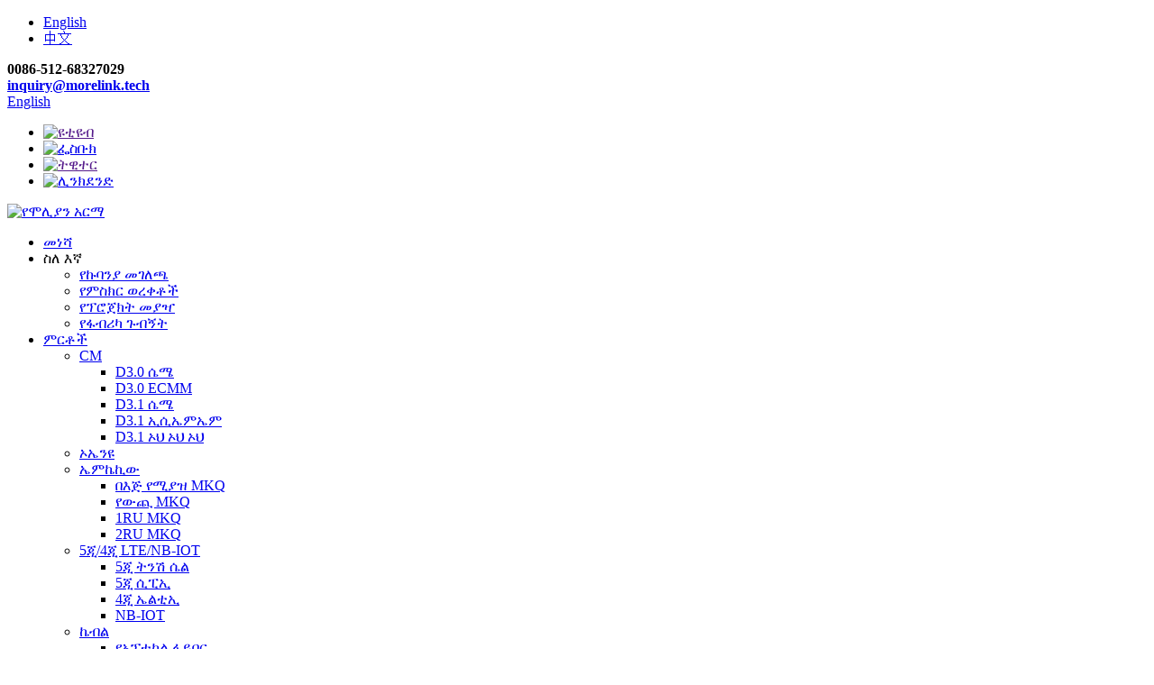

--- FILE ---
content_type: text/html
request_url: http://am.morelinktec.com/5g/
body_size: 14462
content:
<!DOCTYPE html> <html dir="ltr" lang="am"> <head> <meta charset="UTF-8"/> <!-- Global site tag (gtag.js) - Google Analytics --> <script async src="https://www.googletagmanager.com/gtag/js?id=UA-195022108-82"></script> <script>
  window.dataLayer = window.dataLayer || [];
  function gtag(){dataLayer.push(arguments);}
  gtag('js', new Date());

  gtag('config', 'UA-195022108-82');
</script>  <title>ቻይና %post_title% ማምረቻ እና ፋብሪካ | ተጨማሪ አገናኝ</title> <meta http-equiv="Content-Type" content="text/html; charset=UTF-8" /> <meta name="viewport" content="width=device-width,initial-scale=1,minimum-scale=1,maximum-scale=1,user-scalable=no"> <link rel="apple-touch-icon-precomposed" href=""> <meta name="format-detection" content="telephone=no"> <meta name="apple-mobile-web-app-capable" content="yes"> <meta name="apple-mobile-web-app-status-bar-style" content="black"> <link href="//cdn.globalso.com/morelinktec/style/global/style.css" rel="stylesheet" onload="this.onload=null;this.rel='stylesheet'"> <link href="//cdn.globalso.com/morelinktec/style/public/public.css" rel="stylesheet" onload="this.onload=null;this.rel='stylesheet'">   <link rel="shortcut icon" href="https://cdn.globalso.com/morelinktec/ico.png" />  <meta name="description" content="5ጂ/4ጂ LTE/NB-IOT አምራቾች፣ ፋብሪካዎች፣ አቅራቢዎች ከቻይና፣ እጅግ በጣም ጠበኛ የሆኑ ዋጋዎችን እና ጥሩ ጥራትን በቀላሉ ልናቀርብልዎ እንችላለን፣ ምክንያቱም በጣም ተጨማሪ ባለሙያ ስለሆንን! ስለዚህ እባክዎን እኛን ለመደወል አያመንቱ።" />  <!-- Google Tag Manager --> <script>(function(w,d,s,l,i){w[l]=w[l]||[];w[l].push({'gtm.start':
new Date().getTime(),event:'gtm.js'});var f=d.getElementsByTagName(s)[0],
j=d.createElement(s),dl=l!='dataLayer'?'&l='+l:'';j.async=true;j.src=
'https://www.googletagmanager.com/gtm.js?id='+i+dl;f.parentNode.insertBefore(j,f);
})(window,document,'script','dataLayer','GTM-NWFQBVFP');</script> <!-- End Google Tag Manager -->          <link href="//cdn.globalso.com/hide_search.css" rel="stylesheet"/><link href="//www.morelinktec.com/style/am.html.css" rel="stylesheet"/><link rel="alternate" hreflang="am" href="https://am.morelinktec.com/" /><link rel="canonical" href="https://am.morelinktec.com/5g/" /></head>  <body>      <!-- Google Tag Manager (noscript) --> <noscript><iframe src="https://www.googletagmanager.com/ns.html?id=GTM-NWFQBVFP" height="0" width="0" style="display:none;visibility:hidden"></iframe></noscript> <!-- End Google Tag Manager (noscript) -->      <section class="container"> <!-- head-wrapper start --> <header class="head-wrapper">   <nav class="topbar">     <section class="layout">                  <div class="two_language">         <ul>             <li class="language-flag language-flag-en"><a href="https://www.morelinktec.com/" title="English" target="_blank"><b class="country-flag"></b><span>English</span></a></li>             <li class="language-flag language-flag-zh"><a href="http://zh.morelinktec.com/" title="Chinese" target="_blank"><b class="country-flag"></b><span>中文</span></a></li>         </ul>     </div>       <div class="head-contact">         <div class="head-phone"><span data-txt="Phone"><b>0086-512-68327029</b></span><a href="tel:0086-512-68327029"></a></div>         <div class="head-email"><span data-txt="Email"><b><a href="javascript:" class="add_email12">           inquiry@morelink.tech          </a></b></span><a href="javascript:" class="add_email12"></a></div>       </div>       <div class="change-language ensemble">   <div class="change-language-info">     <div class="change-language-title medium-title">        <div class="language-flag language-flag-en"><a href="https://www.morelinktec.com/"><b class="country-flag"></b><span>English</span> </a></div>        <b class="language-icon"></b>      </div> 	<div class="change-language-cont sub-content">         <div class="empty"></div>     </div>   </div> </div> <!--theme042-->      <ul class="head-social">                 <li><a target="_blank" href=""><img src="https://cdn.globalso.com/morelinktec/so05.png" alt="ዩቲዩብ"></a></li>                 <li><a target="_blank" href="https://www.facebook.com/Suzhou-MoreLink-Communication-Technology-CoLtd-108980591452448"><img src="https://cdn.globalso.com/morelinktec/so02.png" alt="ፌስቡክ"></a></li>                 <li><a target="_blank" href=""><img src="https://cdn.globalso.com/morelinktec/so03.png" alt="ትዊተር"></a></li>                 <li><a target="_blank" href="https://www.linkedin.com/company/morelink/"><img src="https://cdn.globalso.com/morelinktec/so04.png" alt="ሊንክደንድ"></a></li>               </ul>     </section>   </nav>   <section class="header">     <section class="layout">       <div class="logo"><a href="/">                 <img src="https://cdn.globalso.com/morelinktec/logo.png" alt="የሞሊያን አርማ">                 </a></div>       <nav class="nav-bar">         <section class="nav-wrap">           <ul class="nav">             <li><a href="/">መነሻ</a></li> <li><a>ስለ እኛ</a> <ul class="sub-menu"> 	<li><a href="/company-profile/">የኩባንያ መገለጫ</a></li> 	<li><a href="/certificates/">የምስክር ወረቀቶች</a></li> 	<li><a href="/project-case/">የፕሮጀክት መያዣ</a></li> 	<li><a href="/factory-tour/">የፋብሪካ ጉብኝት</a></li> </ul> </li> <li class="current-menu-ancestor current-menu-parent"><a href="/products/">ምርቶች</a> <ul class="sub-menu"> 	<li><a href="/cm/">CM</a> 	<ul class="sub-menu"> 		<li><a href="/d3-0-cm/">D3.0 ሴሜ</a></li> 		<li><a href="/d3-0-ecmm/">D3.0 ECMM</a></li> 		<li><a href="/d3-1-cm/">D3.1 ሴሜ</a></li> 		<li><a href="/d3-1-ecmm/">D3.1 ኢሲኤምኤም</a></li> 		<li><a href="/d3-1-omg/">D3.1 ኦህ ኦህ ኦህ</a></li> 	</ul> </li> 	<li><a href="/onu/">ኦኤንዩ</a></li> 	<li><a href="/mkq/">ኤምኬኪው</a> 	<ul class="sub-menu"> 		<li><a href="/handheld-mkq/">በእጅ የሚያዝ MKQ</a></li> 		<li><a href="/outdoor-mkq/">የውጪ MKQ</a></li> 		<li><a href="/1ru-mkq/">1RU MKQ</a></li> 		<li><a href="/2ru-mkq/">2RU MKQ</a></li> 	</ul> </li> 	<li class="nav-current"><a href="/5g/">5ጂ/4ጂ LTE/NB-IOT</a> 	<ul class="sub-menu"> 		<li><a href="/5g-small-cell/">5ጂ ትንሽ ሴል</a></li> 		<li><a href="/5g-cpe/">5ጂ ሲፒኢ</a></li> 		<li><a href="/4g-lte/">4ጂ ኤልቲኢ</a></li> 		<li><a href="/nb-iot/">NB-IOT</a></li> 	</ul> </li> 	<li><a href="/cable/">ኬብል</a> 	<ul class="sub-menu"> 		<li><a href="/optical-fiber/">የኦፕቲካል ፋይበር</a></li> 	</ul> </li> 	<li><a href="/sensor/">ዳሳሽ</a></li> 	<li><a href="/iptv/">አይፒ ቲቪ</a></li> 	<li><a href="/power-solution/">የኃይል መፍትሔ</a> 	<ul class="sub-menu"> 		<li><a href="/backup-power-ups/">ምትኬ ኃይል እና ዩፒኤስ</a></li> 		<li><a href="/hybrid-power-systems/">የተቀላቀለ የኃይል ስርዓቶች</a></li> 	</ul> </li> 	<li><a href="/others/">ሌሎች</a></li> </ul> </li> <li><a href="/news_catalog/news/">ዜና</a> <ul class="sub-menu"> 	<li><a href="/news_catalog/company-news/">የኩባንያ ዜና</a></li> 	<li><a href="/news_catalog/product-news/">የምርት ዜና</a></li> </ul> </li> <li><a href="/faqs/">ተደጋጋሚ ጥያቄዎች</a></li> <li><a href="/contact-us/">ያግኙን</a></li>           </ul>         </section>         <section class="head-search-wrap"> <b class="head-search-ico"></b>           <section class="head-search-bg">             <div class="head-search">               <form class="pro-search"  action="/search.php" method="get">                 <input class="search-ipt" type="text" value="Enter Keywords..." name="s" id="s" />                 <input type="hidden" name="cat" value="490"/>                 <input class="search-btn" type="submit" id="searchsubmit" value="" />               </form>             </div>           </section>         </section>       </nav>     </section>   </section> </header> <!--// head-wrapper end -->     	     	<nav class="path-bar">           <ul class="path-nav">              <li> <a itemprop="breadcrumb" href="/">መነሻ</a></li><li> <a itemprop="breadcrumb" href="/products/" title="Products">ምርቶች</a> </li><li> <a href="#">5ጂ/4ጂ LTE/NB-IOT</a></li>           </ul>        </nav> <section class="page-layout"> 	      <section class="layout">     	 <aside class="aside">            <section class="side-widget">              <div class="side-tit-bar">                 <h4 class="side-tit">ምድቦች</h4>              </div>              <div class="side-cate side-hide">                 <ul>                <li><a href="/cm/">CM</a> <ul class="sub-menu"> 	<li><a href="/d3-0-cm/">D3.0 ሴሜ</a></li> 	<li><a href="/d3-0-ecmm/">D3.0 ECMM</a></li> 	<li><a href="/d3-1-cm/">D3.1 ሴሜ</a></li> 	<li><a href="/d3-1-ecmm/">D3.1 ኢሲኤምኤም</a></li> 	<li><a href="/d3-1-omg/">D3.1 ኦህ ኦህ ኦህ</a></li> </ul> </li> <li><a href="/onu/">ኦኤንዩ</a></li> <li><a href="/mkq/">ኤምኬኪው</a> <ul class="sub-menu"> 	<li><a href="/handheld-mkq/">በእጅ የሚያዝ MKQ</a></li> 	<li><a href="/outdoor-mkq/">የውጪ MKQ</a></li> 	<li><a href="/1ru-mkq/">1RU MKQ</a></li> 	<li><a href="/2ru-mkq/">2RU MKQ</a></li> </ul> </li> <li class="nav-current"><a href="/5g/">5ጂ/4ጂ LTE/NB-IOT</a> <ul class="sub-menu"> 	<li><a href="/5g-small-cell/">5ጂ ትንሽ ሴል</a></li> 	<li><a href="/5g-cpe/">5ጂ ሲፒኢ</a></li> 	<li><a href="/4g-lte/">4ጂ ኤልቲኢ</a></li> 	<li><a href="/nb-iot/">NB-IOT</a></li> </ul> </li> <li><a href="/cable/">ኬብል</a> <ul class="sub-menu"> 	<li><a href="/optical-fiber/">የኦፕቲካል ፋይበር</a></li> </ul> </li> <li><a href="/sensor/">ዳሳሽ</a></li> <li><a href="/iptv/">አይፒ ቲቪ</a></li> <li><a href="/others/">ሌሎች</a></li>                 </ul>              </div>           </section>  		  <section class="side-widget">              <div class="side-tit-bar">                 <h4 class="side-tit">የባህሪ ምርቶች</h4>              </div>              <section class="products-scroll-list-wrap side-hide">              	<a href="javascript:" class="products-scroll-btn-prev"><b></b></a>                  <div class="products-scroll-list">                     <ul>                        <li>                           <a href="/320w-hfc-power-delivery-docsiseurodocsis-3-1-backhaul-product/"><img src="https://cdn.globalso.com/morelinktec/未标题-16-300x300.jpg" alt="320 ዋት ኤችኤፍሲ የኃይል አቅርቦት DOCSIS/EuroDOCSIS 3.1 የኋላ ጉዞ፣ OMG410"></a>                           <div class="pd-info">                                <div class="pd-name"><a href="/320w-hfc-power-delivery-docsiseurodocsis-3-1-backhaul-product/">320 ዋት ኤችኤፍሲ የኃይል አቅርቦት DOCSIS/EuroDOCSIS 3.1 የኋላ...</a></div>                           </div>                        </li>                        <li>                           <a href="/wi-fi-apsta-modulefast-roaming-for-industrial-automation-sw221e-product/"><img src="https://cdn.globalso.com/morelinktec/sw221e-2-300x300.png" alt="የWi-Fi AP/STA ሞዱል፣ ለኢንዱስትሪ አውቶሜሽን ፈጣን ሮሚንግ፣ SW221E"></a>                           <div class="pd-info">                                <div class="pd-name"><a href="/wi-fi-apsta-modulefast-roaming-for-industrial-automation-sw221e-product/">የWi-Fi AP/STA ሞዱል፣ ለኢንዱስትሪ አውቶሞቢል ፈጣን ሮሚንግ...</a></div>                           </div>                        </li>                        <li>                           <a href="/zigbee-gateway-zbg012-product/"><img src="https://cdn.globalso.com/morelinktec/134-300x300.jpg" alt="ZigBee Gateway ZBG012"></a>                           <div class="pd-info">                                <div class="pd-name"><a href="/zigbee-gateway-zbg012-product/">ZigBee Gateway ZBG012</a></div>                           </div>                        </li>                        <li>                           <a href="/ecmm-docsis-3-1-2xge-mmcx-dv410ie-product/"><img src="https://cdn.globalso.com/morelinktec/136-300x300.jpg" alt="ECMM፣ DOCSIS 3.1፣ 2xGE፣ MMCX፣ DV410IE"></a>                           <div class="pd-info">                                <div class="pd-name"><a href="/ecmm-docsis-3-1-2xge-mmcx-dv410ie-product/">ECMM፣ DOCSIS 3.1፣ 2xGE፣ MMCX፣ DV410IE</a></div>                           </div>                        </li>                        <li>                           <a href="/cable-cpe-wireless-gateway-docsis-3-0-8x4-2xge-sp122-product/"><img src="https://cdn.globalso.com/morelinktec/111-300x300.jpg" alt="የኬብል ሲፒኢ፣ ገመድ አልባ ጌትዌይ፣ DOCSIS 3.0፣ 8×4፣ 2xGE፣ SP122"></a>                           <div class="pd-info">                                <div class="pd-name"><a href="/cable-cpe-wireless-gateway-docsis-3-0-8x4-2xge-sp122-product/">የኬብል ሲፒኢ፣ ገመድ አልባ ጌትዌይ፣ DOCSIS 3.0፣ 8×4፣ 2...</a></div>                           </div>                        </li>                        <li>                           <a href="/cable-cpe-data-modem-docsis-3-0-8x4-2xge-sp120-product/"><img src="https://cdn.globalso.com/morelinktec/110-300x300.jpg" alt="የኬብል ሲፒኢ፣ የውሂብ ሞደም፣ DOCSIS 3.0፣ 8×4፣ 2xGE፣ SP120"></a>                           <div class="pd-info">                                <div class="pd-name"><a href="/cable-cpe-data-modem-docsis-3-0-8x4-2xge-sp120-product/">የኬብል ሲፒኢ፣ የውሂብ ሞደም፣ DOCSIS 3.0፣ 8×4፣ 2xGE፣ S...</a></div>                           </div>                        </li>                                        </ul>                   </div>                  <a href="javascript:" class="products-scroll-btn-next"><b></b></a>               </section>            </section>   		    	  </aside>       <section class="main">       <div class="main-tit-bar">          <h1 class="title">5ጂ/4ጂ LTE/NB-IOT</h1>       </div>          <section class="product-list">          <ul class="product_list_items">    <li class="product_list_item">             <figure>               <span class="item_img"><img src="https://cdn.globalso.com/morelinktec/MK402-6J-300x300.png" alt="MK402-6J"><a href="/mk402-6j-product/" title="MK402-6J"></a> </span>               <figcaption> 			  <div class="item_information">                      <h3 class="item_title"><a href="/mk402-6j-product/" title="MK402-6J">MK402-6J</a></h3>                 <div class="item_info"><p><span style="font-family: arial, helvetica, sans-serif;">Suzhou MoreLink MK402-6J የታመቀ 4ጂ CAT4 LTE ራውተር ነው። ለIoT የሚውል በጣም አስተማማኝ እና የታመቀ የኢንዱስትሪ ራውተር ነው።</span></p> <div id="gtx-trans" style="position: absolute; left: 899px; top: 28px;"></div> </div>                 </div>                 <div class="product_btns">                   <a href="javascript:" class="priduct_btn_inquiry add_email12">ምርመራ</a><a href="/mk402-6j-product/" class="priduct_btn_detail">ዝርዝር</a>                 </div>               </figcaption>             </figure>           </li>    <li class="product_list_item">             <figure>               <span class="item_img"><img src="https://cdn.globalso.com/morelinktec/MK502W-1.1-300x300.png" alt="MK502W-1"><a href="/mk502w-1-product/" title="MK502W-1"></a> </span>               <figcaption> 			  <div class="item_information">                      <h3 class="item_title"><a href="/mk502w-1-product/" title="MK502W-1">MK502W-1</a></h3>                 <div class="item_info"><p>Suzhou Morelink MK502W-1 ሙሉ በሙሉ የተገናኘ ባለሁለት ሁነታ 5ጂ ንዑስ-6 GHz CPE (የሸማቾች ቅድመ-ዝግጅት መሳሪያዎች የደንበኛ ተርሚናል መሳሪያዎች) መሳሪያ ነው። MK502W-1 የ3ጂፒፒ ልቀት 15 ቴክኖሎጂን የሚቀበል ሲሆን ሁለት የኔትወርክ ሁነታዎችን ይደግፋል፡ 5ጂ NSA (ያልተቋረጠ ኔትወርክ) እና SA (ያልተቋረጠ ኔትወርክ)። MK502W-1 WIFI6ን ይደግፋል።</p> </div>                 </div>                 <div class="product_btns">                   <a href="javascript:" class="priduct_btn_inquiry add_email12">ምርመራ</a><a href="/mk502w-1-product/" class="priduct_btn_detail">ዝርዝር</a>                 </div>               </figcaption>             </figure>           </li>    <li class="product_list_item">             <figure>               <span class="item_img"><img src="https://cdn.globalso.com/morelinktec/微信图片_20230505092629-300x300.jpg" alt="ኤምኬ5ጂሲ"><a href="/mk5gc-product/" title="MK5GC"></a> </span>               <figcaption> 			  <div class="item_information">                      <h3 class="item_title"><a href="/mk5gc-product/" title="MK5GC">ኤምኬ5ጂሲ</a></h3>                 <div class="item_info"><p><span style="font-family: arial, helvetica, sans-serif;">የMK5GC ምርት በ3GPP መደበኛ ፕሮቶኮል ላይ የተመሠረተ ቀላል ክብደት ያለው የ5G ኮር ኔትወርክ ምርት ነው። ምርቱ የኔትወርክ ኤለመንት (NE) ተግባራትን እና የሃርድዌር ተግባራትን ሙሉ በሙሉ ለማዋሃድ የSBA ማይክሮሰርቪስ አርክቴክቸርን ይጠቀማል፣ እና በተለያዩ የደመና እና የx86 አገልጋዮች ላይ ሊተገበር ይችላል። MK5GC የግል ኔትወርክ ተጠቃሚዎች የ5G ኮር ኔትወርክን በፍጥነት፣ በተለዋዋጭ እና በብቃት በጣም በዝቅተኛ ዋጋ እንዲገነቡ፣ የግል ኔትወርክ ተጠቃሚዎችን የተለያዩ የትግበራ ሁኔታዎችን እንዲያሟሉ እና የግል ኔትወርክ ተጠቃሚዎች በብልሃት ዲጂታል እንዲያደርጉ እና እንዲቀይሩ ሊረዳቸው ይችላል።</span></p> </div>                 </div>                 <div class="product_btns">                   <a href="javascript:" class="priduct_btn_inquiry add_email12">ምርመራ</a><a href="/mk5gc-product/" class="priduct_btn_detail">ዝርዝር</a>                 </div>               </figcaption>             </figure>           </li>    <li class="product_list_item">             <figure>               <span class="item_img"><img src="https://cdn.globalso.com/morelinktec/MK924-300x300.jpg" alt="MK924"><a href="/mk924-product/" title="MK924"></a> </span>               <figcaption> 			  <div class="item_information">                      <h3 class="item_title"><a href="/mk924-product/" title="MK924">MK924</a></h3>                 <div class="item_info"><p><span style="font-family: arial, helvetica, sans-serif;">ሱዙ ሞርሊንክ MK924 አነስተኛ ኃይል ያለው፣ ዝቅተኛ ኃይል ያለው እና የተከፋፈለ የሬዲዮ ክፍል ነው። 5ጂ የቤት ውስጥ ሽፋንን ለማሻሻል እና እንደ የቢሮ ሕንፃዎች፣ የገበያ ማዕከሎች፣ ግቢዎች፣ ሆስፒታሎች፣ ሆቴሎች፣ የመኪና ማቆሚያ ቦታዎች እና ሌሎች የቤት ውስጥ ትዕይንቶች ላሉ ከፍተኛ ሕዝብ ላላቸው የቤት ውስጥ ሁኔታዎች ተጨማሪ አቅም ለማቅረብ ይጠቅማል፣ ይህም የቤት ውስጥ 5ጂ ምልክት እና አቅም ትክክለኛ እና ጥልቅ ሽፋን ለማግኘት ይጠቅማል።</span></p> <p>&nbsp;</p> </div>                 </div>                 <div class="product_btns">                   <a href="javascript:" class="priduct_btn_inquiry add_email12">ምርመራ</a><a href="/mk924-product/" class="priduct_btn_detail">ዝርዝር</a>                 </div>               </figcaption>             </figure>           </li>    <li class="product_list_item">             <figure>               <span class="item_img"><img src="https://cdn.globalso.com/morelinktec/MKH5000-300x300.jpg" alt="MKH5000"><a href="/mkh5000-product/" title="MKH5000"></a> </span>               <figcaption> 			  <div class="item_information">                      <h3 class="item_title"><a href="/mkh5000-product/" title="MKH5000">MKH5000</a></h3>                 <div class="item_info"><p><span style="font-family: arial, helvetica, sans-serif;">የ5ጂ የተራዘመ የመሠረት ጣቢያ አነስተኛ ኃይል ያለው፣ ዝቅተኛ ኃይል ያለው እና የተከፋፈለ የመሠረት ጣቢያ ነው። በገመድ አልባ ምልክቶች ስርጭት እና ስርጭት ላይ የተመሠረተ የ5ጂ የቤት ውስጥ ሽፋን የመሠረት ጣቢያ መሳሪያ ነው። በዋናነት በቢሮ ሕንፃዎች፣ በገበያ ማዕከሎች፣ በካምፓሶች፣ በሆስፒታሎች፣ በሆቴሎች፣ በመኪና ማቆሚያ ቦታዎች እና በሌሎች የቤት ውስጥ ትዕይንቶች ውስጥ ጥቅም ላይ የሚውል ሲሆን ይህም የቤት ውስጥ 5ጂ ምልክት እና አቅም ትክክለኛ እና ጥልቅ ሽፋን ለማግኘት ነው።</span></p> </div>                 </div>                 <div class="product_btns">                   <a href="javascript:" class="priduct_btn_inquiry add_email12">ምርመራ</a><a href="/mkh5000-product/" class="priduct_btn_detail">ዝርዝር</a>                 </div>               </figcaption>             </figure>           </li>    <li class="product_list_item">             <figure>               <span class="item_img"><img src="https://cdn.globalso.com/morelinktec/5G-Base Station MKB5000-2-300x300.jpg" alt="MKB5000"><a href="/5g-base-station-mkb5000-product/" title="MKB5000"></a> </span>               <figcaption> 			  <div class="item_information">                      <h3 class="item_title"><a href="/5g-base-station-mkb5000-product/" title="MKB5000">MKB5000</a></h3>                 <div class="item_info"><p><span style="font-family: arial, helvetica, sans-serif;">5ጂ NR BBU የ5ጂ NR መሰረታዊ ጣቢያ ማቀነባበሪያ ክፍልን፣ ማዕከላዊ የመሠረት ጣቢያ ስርዓትን ለመቆጣጠር እና ለማስተዳደር፣ ከ5ጂ ኮር ኔትወርክ ጋር ቀጥተኛ መዳረሻ እና የውሂብ መስተጋብርን እውን ለማድረግ፣ NGAP፣ XnAP በይነገጽን እውን ለማድረግ እና የ5ጂ NR መዳረሻ አውታረ መረብ ፕሮቶኮል ቁልል ተግባራትን፣ RRC፣ PDCP፣ SDAP፣ RLC፣ MAC እና PHY የፕሮቶኮል ንብርብር ተግባራትን፣ የቤዝባንድ ማቀነባበሪያ ተግባራትን፣ የስርዓት ኔትወርኪንግን እውን ለማድረግ ይጠቅማል።</span></p> </div>                 </div>                 <div class="product_btns">                   <a href="javascript:" class="priduct_btn_inquiry add_email12">ምርመራ</a><a href="/5g-base-station-mkb5000-product/" class="priduct_btn_detail">ዝርዝር</a>                 </div>               </figcaption>             </figure>           </li>    <li class="product_list_item">             <figure>               <span class="item_img"><img src="https://cdn.globalso.com/morelinktec/5G-ALL-IN-ONE-Small-Base Station MK922A1-300x300.jpg" alt="MK922A"><a href="/5g-all-in-one-small-base-station-mk922a-product/" title="MK922A "></a> </span>               <figcaption> 			  <div class="item_information">                      <h3 class="item_title"><a href="/5g-all-in-one-small-base-station-mk922a-product/" title="MK922A ">MK922A</a></h3>                 <div class="item_info"><p><span style="font-family: arial, helvetica, sans-serif;">የ5ጂ ገመድ አልባ ኔትወርክ ግንባታ ቀስ በቀስ እያደገ በመምጣቱ፣ የቤት ውስጥ ሽፋን በ5ጂ አፕሊኬሽኖች ውስጥ እየጨመረ እና አስፈላጊ እየሆነ መጥቷል። ይህ በእንዲህ እንዳለ፣ ከ4ጂ ኔትወርኮች ጋር ሲነጻጸር፣ ከፍተኛ የድግግሞሽ ባንድ የሚጠቀም 5ጂ ደካማ የዳይፍራክሽን እና የመግባት ችሎታው ስላለው በረጅም ርቀት ጣልቃ ለመግባት ቀላል ነው። ስለዚህ፣ የ5ጂ የቤት ውስጥ ትናንሽ የመሠረት ጣቢያዎች 5ጂ በመገንባት ውስጥ ዋና ተዋናይ ይሆናሉ። MK922A ከ5ጂ NR ቤተሰብ ማይክሮ ቤዝ ጣቢያ ተከታታይ አንዱ ሲሆን መጠኑ አነስተኛ እና በአቀማመጥ ቀላል ነው። በመጨረሻም በማክሮ ጣቢያው ሊደረስበት የማይችል እና የህዝብን ትኩረት በጥልቀት የሚሸፍን ሲሆን ይህም የቤት ውስጥ 5ጂ ሲግናል ዓይነ ስውር ቦታን ውጤታማ በሆነ መንገድ ይፈታል።</span></p> </div>                 </div>                 <div class="product_btns">                   <a href="javascript:" class="priduct_btn_inquiry add_email12">ምርመራ</a><a href="/5g-all-in-one-small-base-station-mk922a-product/" class="priduct_btn_detail">ዝርዝር</a>                 </div>               </figcaption>             </figure>           </li>    <li class="product_list_item">             <figure>               <span class="item_img"><img src="https://cdn.globalso.com/morelinktec/WeChat-Image_20210701131553-300x300.png" alt="5ጂ የቤት ውስጥ CPE፣ 2xGE፣ RS485፣ MK501"><a href="/5g-indoor-cpe-2xge-rs485-mk501-product/" title="5G Indoor CPE, 2xGE, RS485, MK501"></a> </span>               <figcaption> 			  <div class="item_information">                      <h3 class="item_title"><a href="/5g-indoor-cpe-2xge-rs485-mk501-product/" title="5G Indoor CPE, 2xGE, RS485, MK501">5ጂ የቤት ውስጥ CPE፣ 2xGE፣ RS485፣ MK501</a></h3>                 <div class="item_info"><p>የMoreLink MK501 ለIoT/eMBB አፕሊኬሽኖች የተነደፈ የ5ጂ ንዑስ-6 GHz መሳሪያ ነው። MK501 የ3ጂፒፒ ልቀት 15 ቴክኖሎጂን ይጠቀማል፣ እና የ5ጂ NSA (ያልተቋረጠ) እና SA (ያልተቋረጠ ሁለት የኔትወርክ ሁነታዎችን ይደግፋል።</p> <p>MK501 በዓለም ላይ ያሉትን ዋና ዋና ኦፕሬተሮች በሙሉ ማለት ይቻላል ይሸፍናል። የብዙ ህብረ ከዋክብት ከፍተኛ ትክክለኛነት አቀማመጥ GNSS (ግሎባል ዳሰሳ ሳተላይት ሲስተም) (ጂፒኤስን፣ GLONASSን፣ ቤይዱ እና ጋሊሊዮን የሚደግፉ) ተቀባዮች ውህደት የምርት ዲዛይንን ከማቅለል ባለፈ የአቀማመጥ ፍጥነትን እና ትክክለኛነትን በእጅጉ ያሻሽላል።</p> </div>                 </div>                 <div class="product_btns">                   <a href="javascript:" class="priduct_btn_inquiry add_email12">ምርመራ</a><a href="/5g-indoor-cpe-2xge-rs485-mk501-product/" class="priduct_btn_detail">ዝርዝር</a>                 </div>               </figcaption>             </figure>           </li>    <li class="product_list_item">             <figure>               <span class="item_img"><img src="https://cdn.globalso.com/morelinktec/未标题-1-300x300.png" alt="MK502W"><a href="/morelink-mk502w-5g-cpe-product-specification-product/" title="MK502W"></a> </span>               <figcaption> 			  <div class="item_information">                      <h3 class="item_title"><a href="/morelink-mk502w-5g-cpe-product-specification-product/" title="MK502W">MK502W</a></h3>                 <div class="item_info"><p><span style="font-family: arial, helvetica, sans-serif;">5ጂ ሲፒኢ ንዑስ-6GHz</span></p> <p><span style="font-family: arial, helvetica, sans-serif;">የ5ጂ ድጋፍ CMCC/Telecom/Unicom/Radio ዋና 5ጂ ባንድ</span></p> <p><span style="font-family: arial, helvetica, sans-serif;">የሬዲዮ 700MHz የድግግሞሽ ባንድ ድጋፍ</span></p> <p><span style="font-family: arial, helvetica, sans-serif;">5ጂ NSA/SA የአውታረ መረብ ሁነታ，5ጂ/4ጂ LTE የሚመለከተው አውታረ መረብ</span></p> <p><span style="font-family: arial, helvetica, sans-serif;">WIFI6 2×2 MIMO</span></p> <div id="gtx-trans" style="position: absolute; left: 511px; top: -16px;"></div> </div>                 </div>                 <div class="product_btns">                   <a href="javascript:" class="priduct_btn_inquiry add_email12">ምርመራ</a><a href="/morelink-mk502w-5g-cpe-product-specification-product/" class="priduct_btn_detail">ዝርዝር</a>                 </div>               </figcaption>             </figure>           </li>    <li class="product_list_item">             <figure>               <span class="item_img"><img src="https://cdn.globalso.com/morelinktec/Overview1-300x208.jpg" alt="MK503PW"><a href="/edit-morelink-mk503pw-5g-cpe-product-specification-product/" title="MK503PW"></a> </span>               <figcaption> 			  <div class="item_information">                      <h3 class="item_title"><a href="/edit-morelink-mk503pw-5g-cpe-product-specification-product/" title="MK503PW">MK503PW</a></h3>                 <div class="item_info"><p><span style="font-family: arial, helvetica, sans-serif;">5ጂ ሲፒኢ ንዑስ-6GHz</span></p> <p><span style="font-family: arial, helvetica, sans-serif;">የ5ጂ ድጋፍ CMCC/Telecom/Unicom/Radio ዋና 5ጂ ባንድ</span></p> <p><span style="font-family: arial, helvetica, sans-serif;">የሬዲዮ 700MHz የድግግሞሽ ባንድ ድጋፍ</span></p> <p><span style="font-family: arial, helvetica, sans-serif;">5ጂ NSA/SA የአውታረ መረብ ሁነታ，5ጂ/4ጂ LTE የሚመለከተው አውታረ መረብ</span></p> <p><span style="font-family: arial, helvetica, sans-serif;">የIP67 ጥበቃ ደረጃ</span></p> <p><span style="font-family: arial, helvetica, sans-serif;">POE 802.3af</span></p> <p><span style="font-family: arial, helvetica, sans-serif;">የWIFI-6 2×2 MIMO ድጋፍ</span></p> <p><span style="font-family: arial, helvetica, sans-serif;">የጂኤንኤስኤስ ድጋፍ</span></p> <div id="gtx-trans" style="position: absolute; left: 116px; top: -16px;"></div> </div>                 </div>                 <div class="product_btns">                   <a href="javascript:" class="priduct_btn_inquiry add_email12">ምርመራ</a><a href="/edit-morelink-mk503pw-5g-cpe-product-specification-product/" class="priduct_btn_detail">ዝርዝር</a>                 </div>               </figcaption>             </figure>           </li>    <li class="product_list_item">             <figure>               <span class="item_img"><img src="https://cdn.globalso.com/morelinktec/Overview11-300x208.jpg" alt="MK503SPT 5G የሲግናል ምርመራ ተርሚናል"><a href="/morelink-mk503spt-5g-signal-probe-terminal-product-specification-product/" title="MK503SPT 5G Signal Probe Terminal"></a> </span>               <figcaption> 			  <div class="item_information">                      <h3 class="item_title"><a href="/morelink-mk503spt-5g-signal-probe-terminal-product-specification-product/" title="MK503SPT 5G Signal Probe Terminal">MK503SPT 5G የሲግናል ምርመራ ተርሚናል</a></h3>                 <div class="item_info"><p><span style="font-family: arial, helvetica, sans-serif;">ለሁሉም የ3ጂ/4ጂ/5ጂ ሴሉላር የ5ጂ ሲግናል ፕሮቤ ተርሚናል</span></p> <p><span style="font-family: arial, helvetica, sans-serif;">ጠቃሚ የማንቂያ ወጥመድ</span></p> <p><span style="font-family: arial, helvetica, sans-serif;">የውጪ ዲዛይን፣ የIP67 መከላከያ ክፍል</span></p> <p><span style="font-family: arial, helvetica, sans-serif;">የPOE ድጋፍ</span></p> <p><span style="font-family: arial, helvetica, sans-serif;">የጂኤንኤስኤስ ድጋፍ</span></p> <p><span style="font-family: arial, helvetica, sans-serif;">የPDCS ድጋፍ (<span style="text-decoration: underline;">P</span>ቀሚስ<span style="text-decoration: underline;">D</span>አታ<span style="text-decoration: underline;">C</span>ምርጫ<span style="text-decoration: underline;">S</span>ስርዓት)</span></p> <div id="gtx-trans" style="position: absolute; left: -37px; top: -16px;"></div> </div>                 </div>                 <div class="product_btns">                   <a href="javascript:" class="priduct_btn_inquiry add_email12">ምርመራ</a><a href="/morelink-mk503spt-5g-signal-probe-terminal-product-specification-product/" class="priduct_btn_detail">ዝርዝር</a>                 </div>               </figcaption>             </figure>           </li>    <li class="product_list_item">             <figure>               <span class="item_img"><img src="https://cdn.globalso.com/morelinktec/NB-IOT-Outdoor-Base-Station1-300x300.png" alt="የNB-IOT የውጪ ጣቢያ"><a href="/nb-iot-outdoor-base-station-product/" title="NB-IOT Outdoor Base Station"></a> </span>               <figcaption> 			  <div class="item_information">                      <h3 class="item_title"><a href="/nb-iot-outdoor-base-station-product/" title="NB-IOT Outdoor Base Station">የNB-IOT የውጪ ጣቢያ</a></h3>                 <div class="item_info">አጠቃላይ እይታ • የMNB1200W ተከታታይ የውጪ ቤዝ ጣቢያዎች በNB-IOT ቴክኖሎጂ እና የድጋፍ ባንድ B8/B5/B26 ላይ የተመሰረቱ ከፍተኛ አፈጻጸም ያላቸው የተቀናጁ የመሠረት ጣቢያዎች ናቸው። • የMNB1200W ቤዝ ጣቢያ ለተርሚናሎች የኢንተርኔት ኦፍ ቲንግስ የውሂብ መዳረሻ ለማቅረብ ወደ የጀርባ አጥንት አውታረ መረብ በሽቦ ተደራሽነትን ይደግፋል። • MNB1200W የተሻለ የሽፋን አፈጻጸም አለው፣ እና አንድ ነጠላ ቤዝ ጣቢያ ሊደርስባቸው የሚችላቸው የተርሚናሎች ብዛት ከሌሎች የመሠረት ጣቢያዎች ዓይነቶች በጣም ትልቅ ነው። ስለዚህ፣ የNB-IOT ቤዝ ጣቢያ ለ... በጣም ተስማሚ ነው።</div>                 </div>                 <div class="product_btns">                   <a href="javascript:" class="priduct_btn_inquiry add_email12">ምርመራ</a><a href="/nb-iot-outdoor-base-station-product/" class="priduct_btn_detail">ዝርዝር</a>                 </div>               </figcaption>             </figure>           </li>          </ul>        </section>            <section class="page-bar">          <div class="pages"><a href='/5g/' class='current'>1</a><a href='/5g/page/2/'>2</a><a href="/5g/page/2/" >ቀጣይ ></a><a href='/5g/page/2/' class='extend' title='The Last Page'>>></a> <span class='current2'>ገጽ 1/2</span></div>       </section>    </section>   </section> </section>     	 <footer class="foot-wrapper">   <section class="layout">     <section class="foot-items">       <section class="foot-item foot-contact foot-item-hide">         <h2 class="foot-tit"><span>እውቂያ</span> Us</h2>         <div class="foot-cont">           <ul>                 	<li class="foot-addr">ክፍል 501፣ ህንፃ 4፣ 209 ዙዩዋን መንገድ፣ ሱዙ ከተማ፣ ጂያንግሱ ግዛት፣ ቻይና</li>                    <li class="foot-phone">0086-512-68327029</li>                                        <li class="foot-email"><a href="mailto:inquiry@morelink.tech" class="add_email12">inquiry@morelink.tech</a></li>                                        <li class="foot-fax">0086-512-68327029</li>                              </ul>         </div>       </section>       <section class="foot-item foot-inquiry foot-item-hide">         <h2 class="foot-tit"><span>ምርመራ</span>ለዋጋ ዝርዝር</h2>         <div class="foot-cont">           <p>ስለ ምርቶቻችን ወይም የዋጋ ዝርዝርዎ ጥያቄዎች ካሉዎት እባክዎን ኢሜልዎን ለእኛ ይተዉልን እና በ24 ሰዓታት ውስጥ እናገኝዎታለን።</p>           <div class="subscribe">             <div class="subscribe-form"> <a class="email inquiryfoot" href="javascript:" onclick="showMsgPop();">የዋጋ ዝርዝር ለማግኘት የሚደረግ ጥያቄ</a>             </div>           </div>         </div>       </section>       <section class="foot-item foot-blog">         <h2 class="foot-tit"><span>የቅርብ ጊዜ</span>ዜና</h2>         <div class="foot-cont">           <div class="blog-slides">             <ul>                                 <li class="foot-blog-item">                                    <div class="blog-cont">                                       									  <div class="blog-cont-pic"><a href="/news/how-to-meet-the-requirement-of-msos-cable-power-delivery-and-management"><img src="https://cdn.globalso.com/morelinktec/99992-300x300.jpg" alt="የኤምኤስኦ የኬብል የኃይል አቅርቦት እና አስተዳደርን መስፈርት እንዴት ማሟላት ይቻላል?"></a></div> 									                                        <div class="blog-cont-detail">                                       	<span class="blog-cont-time"><a href="/news/how-to-meet-the-requirement-of-msos-cable-power-delivery-and-management">የ... መስፈርቱን እንዴት ማሟላት እንደሚቻል</a></span>                                        <h4 class="blog-cont-title">ሁሉም በአንድ ላይ ለ320 ዋት ኤችኤፍሲ የኃይል አቅርቦት እና DOCSIS 3.1 የኋላሃውል ሃይብሪድ ፋይበር ኮአክስ (HFC) የሚያመለክተው የብሮድባንድ ቴሌኮምን...</h4>                                       </div>                                    </div>                                 </li>                                 <li class="foot-blog-item">                                    <div class="blog-cont">                                       									  <div class="blog-cont-pic"><a href="/news/what-will-5g-network-bring-to-industrial-robot-application"><img src="https://cdn.globalso.com/morelinktec/200-300x300.jpg" alt="5ጂ ኔትወርክ ለኢንዱስትሪ ሮቦት አፕሊኬሽን ምን ያመጣል?"></a></div> 									                                        <div class="blog-cont-detail">                                       	<span class="blog-cont-time"><a href="/news/what-will-5g-network-bring-to-industrial-robot-application">የ5ጂ ኔትወርክ ምን ያመጣልኛል...</a></span>                                        <h4 class="blog-cont-title">አዲስ ፋብሪካ በ5ጂ የግል ኔትወርክ ላይ የተመሰረተ የሮቦት ሲስተምን ያሰማራል። የ5ጂ የግል ኔትወርክ ቀጣይነት ያለው ብስለት በ...</h4>                                       </div>                                    </div>                                 </li>             </ul>           </div>         </div>       </section>     </section>   </section>   <section class="footer">                     <div class="copyright">© የቅጂ መብት - 2010-2021፡ መብቱ በህግ የተጠበቀ ነው።<a href="/featured/">ትኩስ ምርቶች</a> - <a href="/sitemap.xml">የጣቢያ ካርታ</a> <br><a href='/dc-power-analyzer/' title='Dc Power Analyzer'>የዲሲ የኃይል ተንታኝ</a>,  <a href='/fiber-optic-5g/' title='Fiber Optic 5g'>ፋይበር ኦፕቲክ 5ግ</a>,  <a href='/fiber-and-5g/' title='Fiber And 5g'>ፋይበር እና 5 ግ</a>,  <a href='/frequency-spectrum-analyzer/' title='Frequency Spectrum Analyzer'>የድግግሞሽ ስፔክትረም አናሊተር</a>,  <a href='/portable-spectrum-analyzer/' title='Portable Spectrum Analyzer'>ተንቀሳቃሽ ስፔክትረም አናሊተር</a>,  <a href='/5g-and-fiber/' title='5g And Fiber'>5 ግራም እና ፋይበር</a>,                     </div>       <ul class="foot-nav"> <li><a href="/company-profile/">የኩባንያ መገለጫ</a></li> <li><a href="/project-case/">የፕሮጀክት መያዣ</a></li> <li><a href="/factory-tour/">የፋብሪካ ጉብኝት</a></li> <li><a href="/contact-us/">ያግኙን</a></li>       </ul>   </section> </footer>                  <!--<aside class="scrollsidebar" id="scrollsidebar"> --> <!--  <section class="side_content">--> <!--    <div class="side_list">--> <!--    	<header class="hd"><img src="//cdn.globalso.com/title_pic.png" alt=""/></header>--> <!--        <div class="cont">--> <!--		<li><a class="email" href="javascript:" onclick="showMsgPop();">Send Email</a></li>--> <!----> <!---->  <!----> <!----> <!--	     </div>--> 		  <!--      --> <!--      -->  <!--        <div class="side_title"><a  class="close_btn"><span>x</span></a></div>--> <!--    </div>--> <!--  </section>--> <!--  <div class="show_btn"></div>--> <!--</aside>-->             <section class="inquiry-pop-bd">             <div class="inquiry-pop">                 <i class="ico-close-pop" onclick="hideMsgPop();"></i>  <script type="text/javascript" src="//www.globalso.site/form.js"></script>             </div>             </section> <script type="text/javascript" src="//cdn.globalso.com/morelinktec/style/global/js/jquery.min.js"></script> <script type="text/javascript" src="//cdn.globalso.com/morelinktec/style/global/js/common.js"></script> <script type="text/javascript" src="//cdn.globalso.com/morelinktec/style/public/public.js"></script> <!--[if lt IE 9]> <script src="//cdn.globalso.com/morelinktec/style/global/js/html5.js"></script> <![endif]--> </section> <script type="text/javascript">

if(typeof jQuery == 'undefined' || typeof jQuery.fn.on == 'undefined') {
	document.write('<script src="https://www.morelinktec.com/wp-content/plugins/bb-plugin/js/jquery.js"><\/script>');
	document.write('<script src="https://www.morelinktec.com/wp-content/plugins/bb-plugin/js/jquery.migrate.min.js"><\/script>');
}

</script><ul class="prisna-wp-translate-seo" id="prisna-translator-seo"><li class="language-flag language-flag-en"><a href="https://www.morelinktec.com/5g/" title="English" target="_blank"><b class="country-flag"></b><span>English</span></a></li><li class="language-flag language-flag-zh"><a href="http://zh.morelinktec.com/5g/" title="Chinese" target="_blank"><b class="country-flag"></b><span>Chinese</span></a></li><li class="language-flag language-flag-fr"><a href="http://fr.morelinktec.com/5g/" title="French" target="_blank"><b class="country-flag"></b><span>French</span></a></li><li class="language-flag language-flag-de"><a href="http://de.morelinktec.com/5g/" title="German" target="_blank"><b class="country-flag"></b><span>German</span></a></li><li class="language-flag language-flag-pt"><a href="http://pt.morelinktec.com/5g/" title="Portuguese" target="_blank"><b class="country-flag"></b><span>Portuguese</span></a></li><li class="language-flag language-flag-es"><a href="http://es.morelinktec.com/5g/" title="Spanish" target="_blank"><b class="country-flag"></b><span>Spanish</span></a></li><li class="language-flag language-flag-ru"><a href="http://ru.morelinktec.com/5g/" title="Russian" target="_blank"><b class="country-flag"></b><span>Russian</span></a></li><li class="language-flag language-flag-ja"><a href="http://ja.morelinktec.com/5g/" title="Japanese" target="_blank"><b class="country-flag"></b><span>Japanese</span></a></li><li class="language-flag language-flag-ko"><a href="http://ko.morelinktec.com/5g/" title="Korean" target="_blank"><b class="country-flag"></b><span>Korean</span></a></li><li class="language-flag language-flag-ar"><a href="http://ar.morelinktec.com/5g/" title="Arabic" target="_blank"><b class="country-flag"></b><span>Arabic</span></a></li><li class="language-flag language-flag-ga"><a href="http://ga.morelinktec.com/5g/" title="Irish" target="_blank"><b class="country-flag"></b><span>Irish</span></a></li><li class="language-flag language-flag-el"><a href="http://el.morelinktec.com/5g/" title="Greek" target="_blank"><b class="country-flag"></b><span>Greek</span></a></li><li class="language-flag language-flag-tr"><a href="http://tr.morelinktec.com/5g/" title="Turkish" target="_blank"><b class="country-flag"></b><span>Turkish</span></a></li><li class="language-flag language-flag-it"><a href="http://it.morelinktec.com/5g/" title="Italian" target="_blank"><b class="country-flag"></b><span>Italian</span></a></li><li class="language-flag language-flag-da"><a href="http://da.morelinktec.com/5g/" title="Danish" target="_blank"><b class="country-flag"></b><span>Danish</span></a></li><li class="language-flag language-flag-ro"><a href="http://ro.morelinktec.com/5g/" title="Romanian" target="_blank"><b class="country-flag"></b><span>Romanian</span></a></li><li class="language-flag language-flag-id"><a href="http://id.morelinktec.com/5g/" title="Indonesian" target="_blank"><b class="country-flag"></b><span>Indonesian</span></a></li><li class="language-flag language-flag-cs"><a href="http://cs.morelinktec.com/5g/" title="Czech" target="_blank"><b class="country-flag"></b><span>Czech</span></a></li><li class="language-flag language-flag-af"><a href="http://af.morelinktec.com/5g/" title="Afrikaans" target="_blank"><b class="country-flag"></b><span>Afrikaans</span></a></li><li class="language-flag language-flag-sv"><a href="http://sv.morelinktec.com/5g/" title="Swedish" target="_blank"><b class="country-flag"></b><span>Swedish</span></a></li><li class="language-flag language-flag-pl"><a href="http://pl.morelinktec.com/5g/" title="Polish" target="_blank"><b class="country-flag"></b><span>Polish</span></a></li><li class="language-flag language-flag-eu"><a href="http://eu.morelinktec.com/5g/" title="Basque" target="_blank"><b class="country-flag"></b><span>Basque</span></a></li><li class="language-flag language-flag-ca"><a href="http://ca.morelinktec.com/5g/" title="Catalan" target="_blank"><b class="country-flag"></b><span>Catalan</span></a></li><li class="language-flag language-flag-eo"><a href="http://eo.morelinktec.com/5g/" title="Esperanto" target="_blank"><b class="country-flag"></b><span>Esperanto</span></a></li><li class="language-flag language-flag-hi"><a href="http://hi.morelinktec.com/5g/" title="Hindi" target="_blank"><b class="country-flag"></b><span>Hindi</span></a></li><li class="language-flag language-flag-lo"><a href="http://lo.morelinktec.com/5g/" title="Lao" target="_blank"><b class="country-flag"></b><span>Lao</span></a></li><li class="language-flag language-flag-sq"><a href="http://sq.morelinktec.com/5g/" title="Albanian" target="_blank"><b class="country-flag"></b><span>Albanian</span></a></li><li class="language-flag language-flag-am"><a href="http://am.morelinktec.com/5g/" title="Amharic" target="_blank"><b class="country-flag"></b><span>Amharic</span></a></li><li class="language-flag language-flag-hy"><a href="http://hy.morelinktec.com/5g/" title="Armenian" target="_blank"><b class="country-flag"></b><span>Armenian</span></a></li><li class="language-flag language-flag-az"><a href="http://az.morelinktec.com/5g/" title="Azerbaijani" target="_blank"><b class="country-flag"></b><span>Azerbaijani</span></a></li><li class="language-flag language-flag-be"><a href="http://be.morelinktec.com/5g/" title="Belarusian" target="_blank"><b class="country-flag"></b><span>Belarusian</span></a></li><li class="language-flag language-flag-bn"><a href="http://bn.morelinktec.com/5g/" title="Bengali" target="_blank"><b class="country-flag"></b><span>Bengali</span></a></li><li class="language-flag language-flag-bs"><a href="http://bs.morelinktec.com/5g/" title="Bosnian" target="_blank"><b class="country-flag"></b><span>Bosnian</span></a></li><li class="language-flag language-flag-bg"><a href="http://bg.morelinktec.com/5g/" title="Bulgarian" target="_blank"><b class="country-flag"></b><span>Bulgarian</span></a></li><li class="language-flag language-flag-ceb"><a href="http://ceb.morelinktec.com/5g/" title="Cebuano" target="_blank"><b class="country-flag"></b><span>Cebuano</span></a></li><li class="language-flag language-flag-ny"><a href="http://ny.morelinktec.com/5g/" title="Chichewa" target="_blank"><b class="country-flag"></b><span>Chichewa</span></a></li><li class="language-flag language-flag-co"><a href="http://co.morelinktec.com/5g/" title="Corsican" target="_blank"><b class="country-flag"></b><span>Corsican</span></a></li><li class="language-flag language-flag-hr"><a href="http://hr.morelinktec.com/5g/" title="Croatian" target="_blank"><b class="country-flag"></b><span>Croatian</span></a></li><li class="language-flag language-flag-nl"><a href="http://nl.morelinktec.com/5g/" title="Dutch" target="_blank"><b class="country-flag"></b><span>Dutch</span></a></li><li class="language-flag language-flag-et"><a href="http://et.morelinktec.com/5g/" title="Estonian" target="_blank"><b class="country-flag"></b><span>Estonian</span></a></li><li class="language-flag language-flag-tl"><a href="http://tl.morelinktec.com/5g/" title="Filipino" target="_blank"><b class="country-flag"></b><span>Filipino</span></a></li><li class="language-flag language-flag-fi"><a href="http://fi.morelinktec.com/5g/" title="Finnish" target="_blank"><b class="country-flag"></b><span>Finnish</span></a></li><li class="language-flag language-flag-fy"><a href="http://fy.morelinktec.com/5g/" title="Frisian" target="_blank"><b class="country-flag"></b><span>Frisian</span></a></li><li class="language-flag language-flag-gl"><a href="http://gl.morelinktec.com/5g/" title="Galician" target="_blank"><b class="country-flag"></b><span>Galician</span></a></li><li class="language-flag language-flag-ka"><a href="http://ka.morelinktec.com/5g/" title="Georgian" target="_blank"><b class="country-flag"></b><span>Georgian</span></a></li><li class="language-flag language-flag-gu"><a href="http://gu.morelinktec.com/5g/" title="Gujarati" target="_blank"><b class="country-flag"></b><span>Gujarati</span></a></li><li class="language-flag language-flag-ht"><a href="http://ht.morelinktec.com/5g/" title="Haitian" target="_blank"><b class="country-flag"></b><span>Haitian</span></a></li><li class="language-flag language-flag-ha"><a href="http://ha.morelinktec.com/5g/" title="Hausa" target="_blank"><b class="country-flag"></b><span>Hausa</span></a></li><li class="language-flag language-flag-haw"><a href="http://haw.morelinktec.com/5g/" title="Hawaiian" target="_blank"><b class="country-flag"></b><span>Hawaiian</span></a></li><li class="language-flag language-flag-iw"><a href="http://iw.morelinktec.com/5g/" title="Hebrew" target="_blank"><b class="country-flag"></b><span>Hebrew</span></a></li><li class="language-flag language-flag-hmn"><a href="http://hmn.morelinktec.com/5g/" title="Hmong" target="_blank"><b class="country-flag"></b><span>Hmong</span></a></li><li class="language-flag language-flag-hu"><a href="http://hu.morelinktec.com/5g/" title="Hungarian" target="_blank"><b class="country-flag"></b><span>Hungarian</span></a></li><li class="language-flag language-flag-is"><a href="http://is.morelinktec.com/5g/" title="Icelandic" target="_blank"><b class="country-flag"></b><span>Icelandic</span></a></li><li class="language-flag language-flag-ig"><a href="http://ig.morelinktec.com/5g/" title="Igbo" target="_blank"><b class="country-flag"></b><span>Igbo</span></a></li><li class="language-flag language-flag-jw"><a href="http://jw.morelinktec.com/5g/" title="Javanese" target="_blank"><b class="country-flag"></b><span>Javanese</span></a></li><li class="language-flag language-flag-kn"><a href="http://kn.morelinktec.com/5g/" title="Kannada" target="_blank"><b class="country-flag"></b><span>Kannada</span></a></li><li class="language-flag language-flag-kk"><a href="http://kk.morelinktec.com/5g/" title="Kazakh" target="_blank"><b class="country-flag"></b><span>Kazakh</span></a></li><li class="language-flag language-flag-km"><a href="http://km.morelinktec.com/5g/" title="Khmer" target="_blank"><b class="country-flag"></b><span>Khmer</span></a></li><li class="language-flag language-flag-ku"><a href="http://ku.morelinktec.com/5g/" title="Kurdish" target="_blank"><b class="country-flag"></b><span>Kurdish</span></a></li><li class="language-flag language-flag-ky"><a href="http://ky.morelinktec.com/5g/" title="Kyrgyz" target="_blank"><b class="country-flag"></b><span>Kyrgyz</span></a></li><li class="language-flag language-flag-la"><a href="http://la.morelinktec.com/5g/" title="Latin" target="_blank"><b class="country-flag"></b><span>Latin</span></a></li><li class="language-flag language-flag-lv"><a href="http://lv.morelinktec.com/5g/" title="Latvian" target="_blank"><b class="country-flag"></b><span>Latvian</span></a></li><li class="language-flag language-flag-lt"><a href="http://lt.morelinktec.com/5g/" title="Lithuanian" target="_blank"><b class="country-flag"></b><span>Lithuanian</span></a></li><li class="language-flag language-flag-lb"><a href="http://lb.morelinktec.com/5g/" title="Luxembou.." target="_blank"><b class="country-flag"></b><span>Luxembou..</span></a></li><li class="language-flag language-flag-mk"><a href="http://mk.morelinktec.com/5g/" title="Macedonian" target="_blank"><b class="country-flag"></b><span>Macedonian</span></a></li><li class="language-flag language-flag-mg"><a href="http://mg.morelinktec.com/5g/" title="Malagasy" target="_blank"><b class="country-flag"></b><span>Malagasy</span></a></li><li class="language-flag language-flag-ms"><a href="http://ms.morelinktec.com/5g/" title="Malay" target="_blank"><b class="country-flag"></b><span>Malay</span></a></li><li class="language-flag language-flag-ml"><a href="http://ml.morelinktec.com/5g/" title="Malayalam" target="_blank"><b class="country-flag"></b><span>Malayalam</span></a></li><li class="language-flag language-flag-mt"><a href="http://mt.morelinktec.com/5g/" title="Maltese" target="_blank"><b class="country-flag"></b><span>Maltese</span></a></li><li class="language-flag language-flag-mi"><a href="http://mi.morelinktec.com/5g/" title="Maori" target="_blank"><b class="country-flag"></b><span>Maori</span></a></li><li class="language-flag language-flag-mr"><a href="http://mr.morelinktec.com/5g/" title="Marathi" target="_blank"><b class="country-flag"></b><span>Marathi</span></a></li><li class="language-flag language-flag-mn"><a href="http://mn.morelinktec.com/5g/" title="Mongolian" target="_blank"><b class="country-flag"></b><span>Mongolian</span></a></li><li class="language-flag language-flag-my"><a href="http://my.morelinktec.com/5g/" title="Burmese" target="_blank"><b class="country-flag"></b><span>Burmese</span></a></li><li class="language-flag language-flag-ne"><a href="http://ne.morelinktec.com/5g/" title="Nepali" target="_blank"><b class="country-flag"></b><span>Nepali</span></a></li><li class="language-flag language-flag-no"><a href="http://no.morelinktec.com/5g/" title="Norwegian" target="_blank"><b class="country-flag"></b><span>Norwegian</span></a></li><li class="language-flag language-flag-ps"><a href="http://ps.morelinktec.com/5g/" title="Pashto" target="_blank"><b class="country-flag"></b><span>Pashto</span></a></li><li class="language-flag language-flag-fa"><a href="http://fa.morelinktec.com/5g/" title="Persian" target="_blank"><b class="country-flag"></b><span>Persian</span></a></li><li class="language-flag language-flag-pa"><a href="http://pa.morelinktec.com/5g/" title="Punjabi" target="_blank"><b class="country-flag"></b><span>Punjabi</span></a></li><li class="language-flag language-flag-sr"><a href="http://sr.morelinktec.com/5g/" title="Serbian" target="_blank"><b class="country-flag"></b><span>Serbian</span></a></li><li class="language-flag language-flag-st"><a href="http://st.morelinktec.com/5g/" title="Sesotho" target="_blank"><b class="country-flag"></b><span>Sesotho</span></a></li><li class="language-flag language-flag-si"><a href="http://si.morelinktec.com/5g/" title="Sinhala" target="_blank"><b class="country-flag"></b><span>Sinhala</span></a></li><li class="language-flag language-flag-sk"><a href="http://sk.morelinktec.com/5g/" title="Slovak" target="_blank"><b class="country-flag"></b><span>Slovak</span></a></li><li class="language-flag language-flag-sl"><a href="http://sl.morelinktec.com/5g/" title="Slovenian" target="_blank"><b class="country-flag"></b><span>Slovenian</span></a></li><li class="language-flag language-flag-so"><a href="http://so.morelinktec.com/5g/" title="Somali" target="_blank"><b class="country-flag"></b><span>Somali</span></a></li><li class="language-flag language-flag-sm"><a href="http://sm.morelinktec.com/5g/" title="Samoan" target="_blank"><b class="country-flag"></b><span>Samoan</span></a></li><li class="language-flag language-flag-gd"><a href="http://gd.morelinktec.com/5g/" title="Scots Gaelic" target="_blank"><b class="country-flag"></b><span>Scots Gaelic</span></a></li><li class="language-flag language-flag-sn"><a href="http://sn.morelinktec.com/5g/" title="Shona" target="_blank"><b class="country-flag"></b><span>Shona</span></a></li><li class="language-flag language-flag-sd"><a href="http://sd.morelinktec.com/5g/" title="Sindhi" target="_blank"><b class="country-flag"></b><span>Sindhi</span></a></li><li class="language-flag language-flag-su"><a href="http://su.morelinktec.com/5g/" title="Sundanese" target="_blank"><b class="country-flag"></b><span>Sundanese</span></a></li><li class="language-flag language-flag-sw"><a href="http://sw.morelinktec.com/5g/" title="Swahili" target="_blank"><b class="country-flag"></b><span>Swahili</span></a></li><li class="language-flag language-flag-tg"><a href="http://tg.morelinktec.com/5g/" title="Tajik" target="_blank"><b class="country-flag"></b><span>Tajik</span></a></li><li class="language-flag language-flag-ta"><a href="http://ta.morelinktec.com/5g/" title="Tamil" target="_blank"><b class="country-flag"></b><span>Tamil</span></a></li><li class="language-flag language-flag-te"><a href="http://te.morelinktec.com/5g/" title="Telugu" target="_blank"><b class="country-flag"></b><span>Telugu</span></a></li><li class="language-flag language-flag-th"><a href="http://th.morelinktec.com/5g/" title="Thai" target="_blank"><b class="country-flag"></b><span>Thai</span></a></li><li class="language-flag language-flag-uk"><a href="http://uk.morelinktec.com/5g/" title="Ukrainian" target="_blank"><b class="country-flag"></b><span>Ukrainian</span></a></li><li class="language-flag language-flag-ur"><a href="http://ur.morelinktec.com/5g/" title="Urdu" target="_blank"><b class="country-flag"></b><span>Urdu</span></a></li><li class="language-flag language-flag-uz"><a href="http://uz.morelinktec.com/5g/" title="Uzbek" target="_blank"><b class="country-flag"></b><span>Uzbek</span></a></li><li class="language-flag language-flag-vi"><a href="http://vi.morelinktec.com/5g/" title="Vietnamese" target="_blank"><b class="country-flag"></b><span>Vietnamese</span></a></li><li class="language-flag language-flag-cy"><a href="http://cy.morelinktec.com/5g/" title="Welsh" target="_blank"><b class="country-flag"></b><span>Welsh</span></a></li><li class="language-flag language-flag-xh"><a href="http://xh.morelinktec.com/5g/" title="Xhosa" target="_blank"><b class="country-flag"></b><span>Xhosa</span></a></li><li class="language-flag language-flag-yi"><a href="http://yi.morelinktec.com/5g/" title="Yiddish" target="_blank"><b class="country-flag"></b><span>Yiddish</span></a></li><li class="language-flag language-flag-yo"><a href="http://yo.morelinktec.com/5g/" title="Yoruba" target="_blank"><b class="country-flag"></b><span>Yoruba</span></a></li><li class="language-flag language-flag-zu"><a href="http://zu.morelinktec.com/5g/" title="Zulu" target="_blank"><b class="country-flag"></b><span>Zulu</span></a></li><li class="language-flag language-flag-rw"><a href="http://rw.morelinktec.com/5g/" title="Kinyarwanda" target="_blank"><b class="country-flag"></b><span>Kinyarwanda</span></a></li><li class="language-flag language-flag-tt"><a href="http://tt.morelinktec.com/5g/" title="Tatar" target="_blank"><b class="country-flag"></b><span>Tatar</span></a></li><li class="language-flag language-flag-or"><a href="http://or.morelinktec.com/5g/" title="Oriya" target="_blank"><b class="country-flag"></b><span>Oriya</span></a></li><li class="language-flag language-flag-tk"><a href="http://tk.morelinktec.com/5g/" title="Turkmen" target="_blank"><b class="country-flag"></b><span>Turkmen</span></a></li><li class="language-flag language-flag-ug"><a href="http://ug.morelinktec.com/5g/" title="Uyghur" target="_blank"><b class="country-flag"></b><span>Uyghur</span></a></li></ul><link rel='stylesheet' id='font-awesome-css'  href='https://cdn.globalso.com/font-awesome/font-awesome.min.css?ver=1.9.1' type='text/css' media='all' /> <link rel='stylesheet' id='fl-builder-layout-6848-css'  href='https://www.morelinktec.com/uploads/bb-plugin/cache/6848-layout.css?ver=2e272e3012893b9ae911536c7bd09989' type='text/css' media='all' /> <link rel='stylesheet' id='fl-builder-layout-6832-css'  href='https://www.morelinktec.com/uploads/bb-plugin/cache/6832-layout-partial.css?ver=c6706ea657ecb0b5ca59b86d97b29d87' type='text/css' media='all' /> <link rel='stylesheet' id='fl-builder-layout-6782-css'  href='https://www.morelinktec.com/uploads/bb-plugin/cache/6782-layout-partial.css?ver=a1e044099041d0ac9f96a39825461a21' type='text/css' media='all' /> <link rel='stylesheet' id='fl-builder-layout-6775-css'  href='https://www.morelinktec.com/uploads/bb-plugin/cache/6775-layout-partial.css?ver=b893e53287cebdc2f4d89c55c33b9fa8' type='text/css' media='all' /> <link rel='stylesheet' id='fl-builder-layout-6771-css'  href='https://www.morelinktec.com/uploads/bb-plugin/cache/6771-layout-partial.css?ver=70fab2c82010bea270bd10eec57a7e80' type='text/css' media='all' /> <link rel='stylesheet' id='fl-builder-layout-6761-css'  href='https://www.morelinktec.com/uploads/bb-plugin/cache/6761-layout-partial.css?ver=eadbdd1503eea33eb6fec1ae289cd937' type='text/css' media='all' /> <link rel='stylesheet' id='fl-builder-layout-6756-css'  href='https://www.morelinktec.com/uploads/bb-plugin/cache/6756-layout-partial.css?ver=2210a159a9e3d5a2afc598449e165857' type='text/css' media='all' /> <link rel='stylesheet' id='fl-builder-layout-6563-css'  href='https://www.morelinktec.com/uploads/bb-plugin/cache/6563-layout-partial.css?ver=c2183d0b9c189ffca33045332f336b3b' type='text/css' media='all' /> <link rel='stylesheet' id='fl-builder-layout-6557-css'  href='https://www.morelinktec.com/uploads/bb-plugin/cache/6557-layout-partial.css?ver=5e8c1b46800284900226bc345074344c' type='text/css' media='all' /> <link rel='stylesheet' id='fl-builder-layout-6551-css'  href='https://www.morelinktec.com/uploads/bb-plugin/cache/6551-layout-partial.css?ver=588b528118a4173cd9a149fdedb479f5' type='text/css' media='all' /> <link rel='stylesheet' id='fl-builder-layout-6546-css'  href='https://www.morelinktec.com/uploads/bb-plugin/cache/6546-layout-partial.css?ver=64e6aaed4a1a19b0da3dbf54efd9d095' type='text/css' media='all' /> <link rel='stylesheet' id='fl-builder-layout-6541-css'  href='https://www.morelinktec.com/uploads/bb-plugin/cache/6541-layout-partial.css?ver=236f418eaa1919a538bd69852a3b7ea2' type='text/css' media='all' />   <script type='text/javascript' src='https://www.morelinktec.com/uploads/bb-plugin/cache/6848-layout.js?ver=2e272e3012893b9ae911536c7bd09989'></script> <script>
function getCookie(name) {
    var arg = name + "=";
    var alen = arg.length;
    var clen = document.cookie.length;
    var i = 0;
    while (i < clen) {
        var j = i + alen;
        if (document.cookie.substring(i, j) == arg) return getCookieVal(j);
        i = document.cookie.indexOf(" ", i) + 1;
        if (i == 0) break;
    }
    return null;
}
function setCookie(name, value) {
    var expDate = new Date();
    var argv = setCookie.arguments;
    var argc = setCookie.arguments.length;
    var expires = (argc > 2) ? argv[2] : null;
    var path = (argc > 3) ? argv[3] : null;
    var domain = (argc > 4) ? argv[4] : null;
    var secure = (argc > 5) ? argv[5] : false;
    if (expires != null) {
        expDate.setTime(expDate.getTime() + expires);
    }
    document.cookie = name + "=" + escape(value) + ((expires == null) ? "": ("; expires=" + expDate.toUTCString())) + ((path == null) ? "": ("; path=" + path)) + ((domain == null) ? "": ("; domain=" + domain)) + ((secure == true) ? "; secure": "");
}
function getCookieVal(offset) {
    var endstr = document.cookie.indexOf(";", offset);
    if (endstr == -1) endstr = document.cookie.length;
    return unescape(document.cookie.substring(offset, endstr));
}

var firstshow = 0;
var cfstatshowcookie = getCookie('easyiit_stats');
if (cfstatshowcookie != 1) {
    a = new Date();
    h = a.getHours();
    m = a.getMinutes();
    s = a.getSeconds();
    sparetime = 1000 * 60 * 60 * 24 * 1 - (h * 3600 + m * 60 + s) * 1000 - 1;
    setCookie('easyiit_stats', 1, sparetime, '/');
    firstshow = 1;
}
if (!navigator.cookieEnabled) {
    firstshow = 0;
}
var referrer = escape(document.referrer);
var currweb = escape(location.href);
var screenwidth = screen.width;
var screenheight = screen.height;
var screencolordepth = screen.colorDepth;
$(function($){
   $.post("https://www.morelinktec.com/statistic.php", { action:'stats_init', assort:0, referrer:referrer, currweb:currweb , firstshow:firstshow ,screenwidth:screenwidth, screenheight: screenheight, screencolordepth: screencolordepth, ranstr: Math.random()},function(data){}, "json");
			
});
</script>   <script src="//cdnus.globalso.com/common_front.js"></script><script src="//www.morelinktec.com/style/am.html.js"></script></body>  </html><!-- Globalso Cache file was created in 0.99221706390381 seconds, on 07-01-26 23:16:38 -->

--- FILE ---
content_type: text/css
request_url: https://www.morelinktec.com/uploads/bb-plugin/cache/6832-layout-partial.css?ver=c6706ea657ecb0b5ca59b86d97b29d87
body_size: 838
content:
 .fl-node-604341281d4ea > .fl-row-content-wrap {padding-top:0px;padding-right:0px;padding-bottom:0px;padding-left:0px;} .fl-node-604341ea7addf > .fl-row-content-wrap {padding-top:0px;padding-right:0px;padding-bottom:0px;padding-left:0px;} .fl-node-643fbe9304cd6 > .fl-row-content-wrap {padding-top:0px;padding-right:0px;padding-bottom:0px;padding-left:0px;} .fl-node-60506c022112f > .fl-row-content-wrap {padding-top:0px;padding-right:0px;padding-bottom:0px;padding-left:0px;}.fl-node-604341281e0a8 {width: 8%;}.fl-node-604341738f653 {width: 92%;}.fl-node-604341ab0bfca {width: 100%;}.fl-node-604341dae4c56 {width: 100%;}.fl-node-6566e74b67a8d {width: 50%;}.fl-node-6566e74b67ad6 {width: 50%;}.fl-node-604341ea7b290 {width: 8%;}.fl-node-604341ea7b30b {width: 92%;}.fl-node-604341ea7b3c1 {width: 100%;}.fl-node-606fed2aec9a4 {width: 50%;}.fl-node-604341ea7b462 {width: 50%;}.fl-node-643fbe9305cf6 {width: 8%;}.fl-node-643fbe9305d88 {width: 92%;}.fl-node-643fbe9305e53 {width: 100%;}.fl-node-643fbe9305fa2 {width: 100%;}.fl-node-60506c0221816 {width: 8%;}.fl-node-60506c0221890 {width: 92%;}.fl-node-60506c0221946 {width: 100%;}.fl-node-60506c02219de {width: 100%;}@media (max-width: 768px) { .fl-module-icon {text-align: center !important;} }.fl-node-604341281d3c5.fl-module-icon {text-align: left}.fl-node-604341281d3c5 .fl-module-content .fl-icon i,.fl-node-604341281d3c5 .fl-module-content .fl-icon i:before {color: #ed6f03;font-size: 36px;height: auto;width: auto;}.fl-node-604341281d3c5 .fl-module-content .fl-icon i:hover,.fl-node-604341281d3c5 .fl-module-content .fl-icon i:hover:before,.fl-node-604341281d3c5 .fl-module-content .fl-icon a:hover i,.fl-node-604341281d3c5 .fl-module-content .fl-icon a:hover i:before {}.fl-node-604341281d3c5 .fl-module-content .fl-icon-text {height: 63px;}@media (max-width: 768px) {.fl-node-604341281d3c5.fl-module-icon {text-align: center !important;}}.fl-module-heading .fl-heading {padding: 0 !important;margin: 0 !important;}.fl-node-604341738f368.fl-module-heading .fl-heading {text-align: left;font-size: 20px;}.fl-node-604341738f368 h3.fl-heading a,.fl-node-604341738f368 h3.fl-heading .fl-heading-text,.fl-node-604341738f368 h3.fl-heading .fl-heading-text *,.fl-row .fl-col .fl-node-604341738f368 h3.fl-heading .fl-heading-text {color: #1b1b1b;}@media (max-width: 768px) {.fl-node-604341738f368.fl-module-heading .fl-heading {text-align: center;}}.fl-node-604341ab0bd9a .fl-separator {border-top:4px solid #106acc;filter: alpha(opacity = 100);opacity: 1;margin: auto;}.fl-node-604341ea7b2ce.fl-module-icon {text-align: left}.fl-node-604341ea7b2ce .fl-module-content .fl-icon i,.fl-node-604341ea7b2ce .fl-module-content .fl-icon i:before {color: #ed6f03;font-size: 36px;height: auto;width: auto;}.fl-node-604341ea7b2ce .fl-module-content .fl-icon i:hover,.fl-node-604341ea7b2ce .fl-module-content .fl-icon i:hover:before,.fl-node-604341ea7b2ce .fl-module-content .fl-icon a:hover i,.fl-node-604341ea7b2ce .fl-module-content .fl-icon a:hover i:before {}.fl-node-604341ea7b2ce .fl-module-content .fl-icon-text {height: 63px;}@media (max-width: 768px) {.fl-node-604341ea7b2ce.fl-module-icon {text-align: center !important;}}.fl-node-604341ea7b347.fl-module-heading .fl-heading {text-align: left;font-size: 20px;}.fl-node-604341ea7b347 h3.fl-heading a,.fl-node-604341ea7b347 h3.fl-heading .fl-heading-text,.fl-node-604341ea7b347 h3.fl-heading .fl-heading-text *,.fl-row .fl-col .fl-node-604341ea7b347 h3.fl-heading .fl-heading-text {color: #1b1b1b;}@media (max-width: 768px) {.fl-node-604341ea7b347.fl-module-heading .fl-heading {text-align: center;}}.fl-node-604341ea7b3fe .fl-separator {border-top:4px solid #106acc;filter: alpha(opacity = 100);opacity: 1;margin: auto;}.fl-node-643fbe9305d3b.fl-module-icon {text-align: left}.fl-node-643fbe9305d3b .fl-module-content .fl-icon i,.fl-node-643fbe9305d3b .fl-module-content .fl-icon i:before {color: #ed6f03;font-size: 36px;height: auto;width: auto;}.fl-node-643fbe9305d3b .fl-module-content .fl-icon i:hover,.fl-node-643fbe9305d3b .fl-module-content .fl-icon i:hover:before,.fl-node-643fbe9305d3b .fl-module-content .fl-icon a:hover i,.fl-node-643fbe9305d3b .fl-module-content .fl-icon a:hover i:before {}.fl-node-643fbe9305d3b .fl-module-content .fl-icon-text {height: 63px;}@media (max-width: 768px) {.fl-node-643fbe9305d3b.fl-module-icon {text-align: center !important;}}.fl-node-643fbe9305dcc.fl-module-heading .fl-heading {text-align: left;font-size: 20px;}.fl-node-643fbe9305dcc h3.fl-heading a,.fl-node-643fbe9305dcc h3.fl-heading .fl-heading-text,.fl-node-643fbe9305dcc h3.fl-heading .fl-heading-text *,.fl-row .fl-col .fl-node-643fbe9305dcc h3.fl-heading .fl-heading-text {color: #1b1b1b;}@media (max-width: 768px) {.fl-node-643fbe9305dcc.fl-module-heading .fl-heading {text-align: center;}}.fl-node-643fbe9305e96 .fl-separator {border-top:4px solid #106acc;filter: alpha(opacity = 100);opacity: 1;margin: auto;}.fl-node-60506c0221853.fl-module-icon {text-align: left}.fl-node-60506c0221853 .fl-module-content .fl-icon i,.fl-node-60506c0221853 .fl-module-content .fl-icon i:before {color: #ed6f03;font-size: 36px;height: auto;width: auto;}.fl-node-60506c0221853 .fl-module-content .fl-icon i:hover,.fl-node-60506c0221853 .fl-module-content .fl-icon i:hover:before,.fl-node-60506c0221853 .fl-module-content .fl-icon a:hover i,.fl-node-60506c0221853 .fl-module-content .fl-icon a:hover i:before {}.fl-node-60506c0221853 .fl-module-content .fl-icon-text {height: 63px;}@media (max-width: 768px) {.fl-node-60506c0221853.fl-module-icon {text-align: center !important;}}.fl-node-60506c02218cd.fl-module-heading .fl-heading {text-align: left;font-size: 20px;}.fl-node-60506c02218cd h3.fl-heading a,.fl-node-60506c02218cd h3.fl-heading .fl-heading-text,.fl-node-60506c02218cd h3.fl-heading .fl-heading-text *,.fl-row .fl-col .fl-node-60506c02218cd h3.fl-heading .fl-heading-text {color: #1b1b1b;}@media (max-width: 768px) {.fl-node-60506c02218cd.fl-module-heading .fl-heading {text-align: center;}} .fl-node-60506c02218cd > .fl-module-content {margin-top:10px;margin-right:10px;margin-bottom:10px;margin-left:10px;}.fl-node-60506c022195d .fl-separator {border-top:4px solid #106acc;filter: alpha(opacity = 100);opacity: 1;margin: auto;}

--- FILE ---
content_type: text/css
request_url: https://www.morelinktec.com/uploads/bb-plugin/cache/6782-layout-partial.css?ver=a1e044099041d0ac9f96a39825461a21
body_size: 484
content:
 .fl-node-60a482b05a281 > .fl-row-content-wrap {padding-right:0px;padding-bottom:0px;padding-left:0px;} .fl-node-60a482dd453eb > .fl-row-content-wrap {padding-right:0px;padding-bottom:0px;padding-left:0px;}.fl-node-60a482b05a2fe {width: 8%;}.fl-node-60a482b05a37a {width: 92%;}.fl-node-60a482b05a434 {width: 100%;}.fl-node-60a482b05a4ef {width: 100%;}.fl-node-60a482dd45a2a {width: 8%;}.fl-node-60a482dd45aa7 {width: 92%;}.fl-node-60a482dd45b62 {width: 100%;}.fl-node-60a482dd45c21 {width: 100%;}@media (max-width: 768px) { .fl-module-icon {text-align: center !important;} }.fl-node-60a482b05a33c.fl-module-icon {text-align: left}.fl-node-60a482b05a33c .fl-module-content .fl-icon i,.fl-node-60a482b05a33c .fl-module-content .fl-icon i:before {color: #ed6f03;font-size: 36px;height: auto;width: auto;}.fl-node-60a482b05a33c .fl-module-content .fl-icon i:hover,.fl-node-60a482b05a33c .fl-module-content .fl-icon i:hover:before,.fl-node-60a482b05a33c .fl-module-content .fl-icon a:hover i,.fl-node-60a482b05a33c .fl-module-content .fl-icon a:hover i:before {}.fl-node-60a482b05a33c .fl-module-content .fl-icon-text {height: 63px;}@media (max-width: 768px) {.fl-node-60a482b05a33c.fl-module-icon {text-align: center !important;}}.fl-module-heading .fl-heading {padding: 0 !important;margin: 0 !important;}.fl-node-60a482b05a3b8.fl-module-heading .fl-heading {text-align: left;font-size: 20px;}.fl-node-60a482b05a3b8 h3.fl-heading a,.fl-node-60a482b05a3b8 h3.fl-heading .fl-heading-text,.fl-node-60a482b05a3b8 h3.fl-heading .fl-heading-text *,.fl-row .fl-col .fl-node-60a482b05a3b8 h3.fl-heading .fl-heading-text {color: #1b1b1b;}@media (max-width: 768px) {.fl-node-60a482b05a3b8.fl-module-heading .fl-heading {text-align: center;}}.fl-node-60a482b05a473 .fl-separator {border-top:4px solid #106acc;filter: alpha(opacity = 100);opacity: 1;margin: auto;}.fl-node-60a482dd45a69.fl-module-icon {text-align: left}.fl-node-60a482dd45a69 .fl-module-content .fl-icon i,.fl-node-60a482dd45a69 .fl-module-content .fl-icon i:before {color: #ed6f03;font-size: 36px;height: auto;width: auto;}.fl-node-60a482dd45a69 .fl-module-content .fl-icon i:hover,.fl-node-60a482dd45a69 .fl-module-content .fl-icon i:hover:before,.fl-node-60a482dd45a69 .fl-module-content .fl-icon a:hover i,.fl-node-60a482dd45a69 .fl-module-content .fl-icon a:hover i:before {}.fl-node-60a482dd45a69 .fl-module-content .fl-icon-text {height: 63px;}@media (max-width: 768px) {.fl-node-60a482dd45a69.fl-module-icon {text-align: center !important;}}.fl-node-60a482dd45ae6.fl-module-heading .fl-heading {text-align: left;font-size: 20px;}.fl-node-60a482dd45ae6 h3.fl-heading a,.fl-node-60a482dd45ae6 h3.fl-heading .fl-heading-text,.fl-node-60a482dd45ae6 h3.fl-heading .fl-heading-text *,.fl-row .fl-col .fl-node-60a482dd45ae6 h3.fl-heading .fl-heading-text {color: #1b1b1b;}@media (max-width: 768px) {.fl-node-60a482dd45ae6.fl-module-heading .fl-heading {text-align: center;}}.fl-node-60a482dd45ba4 .fl-separator {border-top:4px solid #106acc;filter: alpha(opacity = 100);opacity: 1;margin: auto;}

--- FILE ---
content_type: text/css
request_url: https://www.morelinktec.com/uploads/bb-plugin/cache/6775-layout-partial.css?ver=b893e53287cebdc2f4d89c55c33b9fa8
body_size: 524
content:
 .fl-node-60a482b05a281 > .fl-row-content-wrap {padding-right:0px;padding-bottom:0px;padding-left:0px;} .fl-node-60a482dd453eb > .fl-row-content-wrap {padding-right:0px;padding-bottom:0px;padding-left:0px;}.fl-node-60a482b05a2fe {width: 8%;}.fl-node-60a482b05a37a {width: 92%;}.fl-node-60a482b05a434 {width: 100%;}.fl-node-60a482b05a4ef {width: 100%;}.fl-node-60a482dd45a2a {width: 8%;}.fl-node-60a482dd45aa7 {width: 92%;}.fl-node-60a482dd45b62 {width: 100%;}.fl-node-60a482dd45c21 {width: 100%;}@media (max-width: 768px) { .fl-module-icon {text-align: center !important;} }.fl-node-60a482b05a33c.fl-module-icon {text-align: left}.fl-node-60a482b05a33c .fl-module-content .fl-icon i,.fl-node-60a482b05a33c .fl-module-content .fl-icon i:before {color: #ed6f03;font-size: 36px;height: auto;width: auto;}.fl-node-60a482b05a33c .fl-module-content .fl-icon i:hover,.fl-node-60a482b05a33c .fl-module-content .fl-icon i:hover:before,.fl-node-60a482b05a33c .fl-module-content .fl-icon a:hover i,.fl-node-60a482b05a33c .fl-module-content .fl-icon a:hover i:before {}.fl-node-60a482b05a33c .fl-module-content .fl-icon-text {height: 63px;}@media (max-width: 768px) {.fl-node-60a482b05a33c.fl-module-icon {text-align: center !important;}}.fl-module-heading .fl-heading {padding: 0 !important;margin: 0 !important;}.fl-node-60a482b05a3b8.fl-module-heading .fl-heading {text-align: left;font-size: 20px;}.fl-node-60a482b05a3b8 h3.fl-heading a,.fl-node-60a482b05a3b8 h3.fl-heading .fl-heading-text,.fl-node-60a482b05a3b8 h3.fl-heading .fl-heading-text *,.fl-row .fl-col .fl-node-60a482b05a3b8 h3.fl-heading .fl-heading-text {color: #1b1b1b;}@media (max-width: 768px) {.fl-node-60a482b05a3b8.fl-module-heading .fl-heading {text-align: center;}}.fl-node-60a482b05a473 .fl-separator {border-top:4px solid #106acc;filter: alpha(opacity = 100);opacity: 1;margin: auto;}.fl-node-64534e0d6791f.fl-module-heading .fl-heading {text-align: center;font-size: 18px;}@media (max-width: 768px) {.fl-node-64534e0d6791f.fl-module-heading .fl-heading {font-size: 18px;}}.fl-node-60a482dd45a69.fl-module-icon {text-align: left}.fl-node-60a482dd45a69 .fl-module-content .fl-icon i,.fl-node-60a482dd45a69 .fl-module-content .fl-icon i:before {color: #ed6f03;font-size: 36px;height: auto;width: auto;}.fl-node-60a482dd45a69 .fl-module-content .fl-icon i:hover,.fl-node-60a482dd45a69 .fl-module-content .fl-icon i:hover:before,.fl-node-60a482dd45a69 .fl-module-content .fl-icon a:hover i,.fl-node-60a482dd45a69 .fl-module-content .fl-icon a:hover i:before {}.fl-node-60a482dd45a69 .fl-module-content .fl-icon-text {height: 63px;}@media (max-width: 768px) {.fl-node-60a482dd45a69.fl-module-icon {text-align: center !important;}}.fl-node-60a482dd45ae6.fl-module-heading .fl-heading {text-align: left;font-size: 20px;}.fl-node-60a482dd45ae6 h3.fl-heading a,.fl-node-60a482dd45ae6 h3.fl-heading .fl-heading-text,.fl-node-60a482dd45ae6 h3.fl-heading .fl-heading-text *,.fl-row .fl-col .fl-node-60a482dd45ae6 h3.fl-heading .fl-heading-text {color: #1b1b1b;}@media (max-width: 768px) {.fl-node-60a482dd45ae6.fl-module-heading .fl-heading {text-align: center;}}.fl-node-60a482dd45ba4 .fl-separator {border-top:4px solid #106acc;filter: alpha(opacity = 100);opacity: 1;margin: auto;}.fl-node-64534eb6f174d.fl-module-heading .fl-heading {text-align: center;font-size: 18px;}

--- FILE ---
content_type: text/css
request_url: https://www.morelinktec.com/uploads/bb-plugin/cache/6771-layout-partial.css?ver=70fab2c82010bea270bd10eec57a7e80
body_size: 1355
content:
 .fl-node-60a482b05a281 > .fl-row-content-wrap {padding-right:0px;padding-bottom:0px;padding-left:0px;} .fl-node-64538181cc7f4 > .fl-row-content-wrap {padding-right:0px;padding-bottom:0px;padding-left:0px;} .fl-node-60a482dd453eb > .fl-row-content-wrap {padding-right:0px;padding-bottom:0px;padding-left:0px;} .fl-node-645384cfb7203 > .fl-row-content-wrap {padding-right:0px;padding-bottom:0px;padding-left:0px;} .fl-node-6453875be1932 > .fl-row-content-wrap {padding-right:0px;padding-bottom:0px;padding-left:0px;} .fl-node-645389ec44901 > .fl-row-content-wrap {padding-right:0px;padding-bottom:0px;padding-left:0px;} .fl-node-64538a821623d > .fl-row-content-wrap {padding-right:0px;padding-bottom:0px;padding-left:0px;}.fl-node-64537fcfd2760 {width: 8%;}.fl-node-6453814236c62 {width: 92%;}.fl-node-60a482b05a37a {width: 100%;}.fl-node-60a482b05a434 {width: 100%;}.fl-node-60a482b05a4ef {width: 100%;}.fl-node-64538181cd094 {width: 8%;}.fl-node-64538181cd0f9 {width: 92%;}.fl-node-64538181cd1b1 {width: 100%;}.fl-node-64538181cd286 {width: 100%;}.fl-node-64538181cd365 {width: 100%;}.fl-node-60a482dd45aa7 {width: 100%;}.fl-node-60a482dd45b62 {width: 100%;}.fl-node-60a482dd45c21 {width: 100%;}.fl-node-645384cfb83b6 {width: 100%;}.fl-node-645384cfb8491 {width: 100%;}.fl-node-645384cfb85b2 {width: 100%;}.fl-node-6453859777f05 {width: 100%;}.fl-node-6453875be2a9a {width: 8%;}.fl-node-6453875be2b45 {width: 92%;}.fl-node-6453875be2d66 {width: 100%;}.fl-node-6453875be2e85 {width: 100%;}.fl-node-645388ed62f19 {width: 100%;}.fl-node-645389ec45aa1 {width: 8%;}.fl-node-645389ec45b2e {width: 92%;}.fl-node-645389ec45cca {width: 100%;}.fl-node-645389ec45d96 {width: 100%;}.fl-node-64538a8216ca6 {width: 8%;}.fl-node-64538a8216d24 {width: 92%;}.fl-node-64538a8216de0 {width: 100%;}.fl-node-64538a8216e9b {width: 100%;}@media (max-width: 768px) { .fl-module-icon {text-align: center !important;} }.fl-node-6453812729a2a.fl-module-icon {text-align: left}.fl-node-6453812729a2a .fl-module-content .fl-icon i,.fl-node-6453812729a2a .fl-module-content .fl-icon i:before {color: #ed6f03;font-size: 36px;height: auto;width: auto;}.fl-node-6453812729a2a .fl-module-content .fl-icon i:hover,.fl-node-6453812729a2a .fl-module-content .fl-icon i:hover:before,.fl-node-6453812729a2a .fl-module-content .fl-icon a:hover i,.fl-node-6453812729a2a .fl-module-content .fl-icon a:hover i:before {}.fl-node-6453812729a2a .fl-module-content .fl-icon-text {height: 63px;}@media (max-width: 768px) {.fl-node-6453812729a2a.fl-module-icon {text-align: center !important;}}.fl-module-heading .fl-heading {padding: 0 !important;margin: 0 !important;}.fl-node-6453812aa5a98.fl-module-heading .fl-heading {text-align: left;font-size: 26px;}.fl-node-6453812aa5a98 h3.fl-heading a,.fl-node-6453812aa5a98 h3.fl-heading .fl-heading-text,.fl-node-6453812aa5a98 h3.fl-heading .fl-heading-text *,.fl-row .fl-col .fl-node-6453812aa5a98 h3.fl-heading .fl-heading-text {color: #1b1b1b;}@media (max-width: 768px) {.fl-node-6453812aa5a98.fl-module-heading .fl-heading {text-align: center;}}.fl-node-60a482b05a3b8.fl-module-heading .fl-heading {text-align: left;font-size: 20px;}.fl-node-60a482b05a3b8 h3.fl-heading a,.fl-node-60a482b05a3b8 h3.fl-heading .fl-heading-text,.fl-node-60a482b05a3b8 h3.fl-heading .fl-heading-text *,.fl-row .fl-col .fl-node-60a482b05a3b8 h3.fl-heading .fl-heading-text {color: #1b1b1b;}@media (max-width: 768px) {.fl-node-60a482b05a3b8.fl-module-heading .fl-heading {text-align: center;}}.fl-node-60a482b05a473 .fl-separator {border-top:4px solid #106acc;filter: alpha(opacity = 100);opacity: 1;margin: auto;}.fl-node-64534e0d6791f.fl-module-heading .fl-heading {text-align: center;font-size: 18px;}@media (max-width: 768px) {.fl-node-64534e0d6791f.fl-module-heading .fl-heading {font-size: 18px;}}.fl-node-64538181cd0d1.fl-module-icon {text-align: left}.fl-node-64538181cd0d1 .fl-module-content .fl-icon i,.fl-node-64538181cd0d1 .fl-module-content .fl-icon i:before {color: #ed6f03;font-size: 36px;height: auto;width: auto;}.fl-node-64538181cd0d1 .fl-module-content .fl-icon i:hover,.fl-node-64538181cd0d1 .fl-module-content .fl-icon i:hover:before,.fl-node-64538181cd0d1 .fl-module-content .fl-icon a:hover i,.fl-node-64538181cd0d1 .fl-module-content .fl-icon a:hover i:before {}.fl-node-64538181cd0d1 .fl-module-content .fl-icon-text {height: 63px;}@media (max-width: 768px) {.fl-node-64538181cd0d1.fl-module-icon {text-align: center !important;}}.fl-node-64538181cd137.fl-module-heading .fl-heading {text-align: left;font-size: 26px;}.fl-node-64538181cd137 h3.fl-heading a,.fl-node-64538181cd137 h3.fl-heading .fl-heading-text,.fl-node-64538181cd137 h3.fl-heading .fl-heading-text *,.fl-row .fl-col .fl-node-64538181cd137 h3.fl-heading .fl-heading-text {color: #1b1b1b;}@media (max-width: 768px) {.fl-node-64538181cd137.fl-module-heading .fl-heading {text-align: center;}}.fl-node-64538181cd1ed.fl-module-heading .fl-heading {text-align: left;font-size: 20px;}.fl-node-64538181cd1ed h3.fl-heading a,.fl-node-64538181cd1ed h3.fl-heading .fl-heading-text,.fl-node-64538181cd1ed h3.fl-heading .fl-heading-text *,.fl-row .fl-col .fl-node-64538181cd1ed h3.fl-heading .fl-heading-text {color: #1b1b1b;}@media (max-width: 768px) {.fl-node-64538181cd1ed.fl-module-heading .fl-heading {text-align: center;}}.fl-node-64538181cd2d3 .fl-separator {border-top:4px solid #106acc;filter: alpha(opacity = 100);opacity: 1;margin: auto;}.fl-node-60a482dd45ae6.fl-module-heading .fl-heading {text-align: left;font-size: 20px;}.fl-node-60a482dd45ae6 h3.fl-heading a,.fl-node-60a482dd45ae6 h3.fl-heading .fl-heading-text,.fl-node-60a482dd45ae6 h3.fl-heading .fl-heading-text *,.fl-row .fl-col .fl-node-60a482dd45ae6 h3.fl-heading .fl-heading-text {color: #1b1b1b;}@media (max-width: 768px) {.fl-node-60a482dd45ae6.fl-module-heading .fl-heading {text-align: center;}}.fl-node-60a482dd45ba4 .fl-separator {border-top:4px solid #106acc;filter: alpha(opacity = 100);opacity: 1;margin: auto;}.fl-node-645384cfb83f9.fl-module-heading .fl-heading {text-align: left;font-size: 20px;}.fl-node-645384cfb83f9 h3.fl-heading a,.fl-node-645384cfb83f9 h3.fl-heading .fl-heading-text,.fl-node-645384cfb83f9 h3.fl-heading .fl-heading-text *,.fl-row .fl-col .fl-node-645384cfb83f9 h3.fl-heading .fl-heading-text {color: #1b1b1b;}@media (max-width: 768px) {.fl-node-645384cfb83f9.fl-module-heading .fl-heading {text-align: center;}}.fl-node-645384cfb8519 .fl-separator {border-top:4px solid #106acc;filter: alpha(opacity = 100);opacity: 1;margin: auto;}.fl-node-645384cfb867a.fl-module-heading .fl-heading {text-align: center;font-size: 18px;}@media (max-width: 768px) {.fl-node-645384cfb867a.fl-module-heading .fl-heading {font-size: 18px;}}.fl-node-645385795cce9.fl-module-heading .fl-heading {text-align: center;font-size: 18px;}@media (max-width: 768px) {.fl-node-645385795cce9.fl-module-heading .fl-heading {font-size: 18px;}}.fl-node-645385a0c2024.fl-module-heading .fl-heading {text-align: center;font-size: 18px;}@media (max-width: 768px) {.fl-node-645385a0c2024.fl-module-heading .fl-heading {font-size: 18px;}}.fl-node-645385d4bc667.fl-module-heading .fl-heading {text-align: center;font-size: 18px;}@media (max-width: 768px) {.fl-node-645385d4bc667.fl-module-heading .fl-heading {font-size: 18px;}}.fl-node-645385d1c772d.fl-module-heading .fl-heading {text-align: center;font-size: 18px;}@media (max-width: 768px) {.fl-node-645385d1c772d.fl-module-heading .fl-heading {font-size: 18px;}}.fl-node-645385d3d994e.fl-module-heading .fl-heading {text-align: center;font-size: 18px;}@media (max-width: 768px) {.fl-node-645385d3d994e.fl-module-heading .fl-heading {font-size: 18px;}}.fl-node-645385d306931.fl-module-heading .fl-heading {text-align: center;font-size: 18px;}@media (max-width: 768px) {.fl-node-645385d306931.fl-module-heading .fl-heading {font-size: 18px;}}.fl-node-645386cc04170.fl-module-heading .fl-heading {text-align: center;font-size: 18px;}@media (max-width: 768px) {.fl-node-645386cc04170.fl-module-heading .fl-heading {font-size: 18px;}}.fl-node-645386f319797.fl-module-heading .fl-heading {text-align: center;font-size: 18px;}@media (max-width: 768px) {.fl-node-645386f319797.fl-module-heading .fl-heading {font-size: 18px;}}.fl-node-645387348eefe.fl-module-heading .fl-heading {text-align: center;font-size: 18px;}@media (max-width: 768px) {.fl-node-645387348eefe.fl-module-heading .fl-heading {font-size: 18px;}}.fl-node-6453875be2aea.fl-module-icon {text-align: left}.fl-node-6453875be2aea .fl-module-content .fl-icon i,.fl-node-6453875be2aea .fl-module-content .fl-icon i:before {color: #ed6f03;font-size: 36px;height: auto;width: auto;}.fl-node-6453875be2aea .fl-module-content .fl-icon i:hover,.fl-node-6453875be2aea .fl-module-content .fl-icon i:hover:before,.fl-node-6453875be2aea .fl-module-content .fl-icon a:hover i,.fl-node-6453875be2aea .fl-module-content .fl-icon a:hover i:before {}.fl-node-6453875be2aea .fl-module-content .fl-icon-text {height: 63px;}@media (max-width: 768px) {.fl-node-6453875be2aea.fl-module-icon {text-align: center !important;}}.fl-node-6453875be2bec.fl-module-heading .fl-heading {text-align: left;font-size: 26px;}.fl-node-6453875be2bec h3.fl-heading a,.fl-node-6453875be2bec h3.fl-heading .fl-heading-text,.fl-node-6453875be2bec h3.fl-heading .fl-heading-text *,.fl-row .fl-col .fl-node-6453875be2bec h3.fl-heading .fl-heading-text {color: #1b1b1b;}@media (max-width: 768px) {.fl-node-6453875be2bec.fl-module-heading .fl-heading {text-align: center;}}.fl-node-6453875be2df8 .fl-separator {border-top:4px solid #106acc;filter: alpha(opacity = 100);opacity: 1;margin: auto;}.fl-node-6453875be2f7e.fl-module-heading .fl-heading {text-align: center;font-size: 18px;}@media (max-width: 768px) {.fl-node-6453875be2f7e.fl-module-heading .fl-heading {font-size: 18px;}}.fl-node-64538829ded70.fl-module-heading .fl-heading {text-align: center;font-size: 18px;}@media (max-width: 768px) {.fl-node-64538829ded70.fl-module-heading .fl-heading {font-size: 18px;}}.fl-node-645388cb16c8a.fl-module-heading .fl-heading {text-align: center;font-size: 18px;}@media (max-width: 768px) {.fl-node-645388cb16c8a.fl-module-heading .fl-heading {font-size: 18px;}}.fl-node-645389ec45ae7.fl-module-icon {text-align: left}.fl-node-645389ec45ae7 .fl-module-content .fl-icon i,.fl-node-645389ec45ae7 .fl-module-content .fl-icon i:before {color: #ed6f03;font-size: 36px;height: auto;width: auto;}.fl-node-645389ec45ae7 .fl-module-content .fl-icon i:hover,.fl-node-645389ec45ae7 .fl-module-content .fl-icon i:hover:before,.fl-node-645389ec45ae7 .fl-module-content .fl-icon a:hover i,.fl-node-645389ec45ae7 .fl-module-content .fl-icon a:hover i:before {}.fl-node-645389ec45ae7 .fl-module-content .fl-icon-text {height: 63px;}@media (max-width: 768px) {.fl-node-645389ec45ae7.fl-module-icon {text-align: center !important;}}.fl-node-645389ec45b71.fl-module-heading .fl-heading {text-align: left;font-size: 26px;}.fl-node-645389ec45b71 h3.fl-heading a,.fl-node-645389ec45b71 h3.fl-heading .fl-heading-text,.fl-node-645389ec45b71 h3.fl-heading .fl-heading-text *,.fl-row .fl-col .fl-node-645389ec45b71 h3.fl-heading .fl-heading-text {color: #1b1b1b;}@media (max-width: 768px) {.fl-node-645389ec45b71.fl-module-heading .fl-heading {text-align: center;}}.fl-node-645389ec45d0f .fl-separator {border-top:4px solid #106acc;filter: alpha(opacity = 100);opacity: 1;margin: auto;}.fl-node-64538a8216ce5.fl-module-icon {text-align: left}.fl-node-64538a8216ce5 .fl-module-content .fl-icon i,.fl-node-64538a8216ce5 .fl-module-content .fl-icon i:before {color: #ed6f03;font-size: 36px;height: auto;width: auto;}.fl-node-64538a8216ce5 .fl-module-content .fl-icon i:hover,.fl-node-64538a8216ce5 .fl-module-content .fl-icon i:hover:before,.fl-node-64538a8216ce5 .fl-module-content .fl-icon a:hover i,.fl-node-64538a8216ce5 .fl-module-content .fl-icon a:hover i:before {}.fl-node-64538a8216ce5 .fl-module-content .fl-icon-text {height: 63px;}@media (max-width: 768px) {.fl-node-64538a8216ce5.fl-module-icon {text-align: center !important;}}.fl-node-64538a8216d62.fl-module-heading .fl-heading {text-align: left;font-size: 26px;}.fl-node-64538a8216d62 h3.fl-heading a,.fl-node-64538a8216d62 h3.fl-heading .fl-heading-text,.fl-node-64538a8216d62 h3.fl-heading .fl-heading-text *,.fl-row .fl-col .fl-node-64538a8216d62 h3.fl-heading .fl-heading-text {color: #1b1b1b;}@media (max-width: 768px) {.fl-node-64538a8216d62.fl-module-heading .fl-heading {text-align: center;}}.fl-node-64538a8216e1e .fl-separator {border-top:4px solid #106acc;filter: alpha(opacity = 100);opacity: 1;margin: auto;}

--- FILE ---
content_type: text/css
request_url: https://www.morelinktec.com/uploads/bb-plugin/cache/6761-layout-partial.css?ver=eadbdd1503eea33eb6fec1ae289cd937
body_size: 544
content:
 .fl-node-60a482b05a281 > .fl-row-content-wrap {padding-right:0px;padding-bottom:0px;padding-left:0px;} .fl-node-60a482dd453eb > .fl-row-content-wrap {padding-right:0px;padding-bottom:0px;padding-left:0px;}.fl-node-60a482b05a2fe {width: 8%;}.fl-node-60a482b05a37a {width: 92%;}.fl-node-60a482b05a434 {width: 100%;}.fl-node-60a482b05a4ef {width: 100%;}.fl-node-60a482dd45a2a {width: 8%;}.fl-node-60a482dd45aa7 {width: 92%;}.fl-node-60a482dd45b62 {width: 100%;}.fl-node-60a482dd45c21 {width: 100%;}@media (max-width: 768px) { .fl-module-icon {text-align: center !important;} }.fl-node-60a482b05a33c.fl-module-icon {text-align: left}.fl-node-60a482b05a33c .fl-module-content .fl-icon i,.fl-node-60a482b05a33c .fl-module-content .fl-icon i:before {color: #ed6f03;font-size: 36px;height: auto;width: auto;}.fl-node-60a482b05a33c .fl-module-content .fl-icon i:hover,.fl-node-60a482b05a33c .fl-module-content .fl-icon i:hover:before,.fl-node-60a482b05a33c .fl-module-content .fl-icon a:hover i,.fl-node-60a482b05a33c .fl-module-content .fl-icon a:hover i:before {}.fl-node-60a482b05a33c .fl-module-content .fl-icon-text {height: 63px;}@media (max-width: 768px) {.fl-node-60a482b05a33c.fl-module-icon {text-align: center !important;}}.fl-module-heading .fl-heading {padding: 0 !important;margin: 0 !important;}.fl-node-60a482b05a3b8.fl-module-heading .fl-heading {text-align: left;font-size: 20px;}.fl-node-60a482b05a3b8 h3.fl-heading a,.fl-node-60a482b05a3b8 h3.fl-heading .fl-heading-text,.fl-node-60a482b05a3b8 h3.fl-heading .fl-heading-text *,.fl-row .fl-col .fl-node-60a482b05a3b8 h3.fl-heading .fl-heading-text {color: #1b1b1b;}@media (max-width: 768px) {.fl-node-60a482b05a3b8.fl-module-heading .fl-heading {text-align: center;}}.fl-node-60a482b05a473 .fl-separator {border-top:4px solid #106acc;filter: alpha(opacity = 100);opacity: 1;margin: auto;}.fl-node-64534e0d6791f.fl-module-heading .fl-heading {text-align: center;font-size: 18px;}@media (max-width: 768px) {.fl-node-64534e0d6791f.fl-module-heading .fl-heading {font-size: 18px;}}.fl-node-64534e645f4d1.fl-module-heading .fl-heading {text-align: center;font-size: 18px;}.fl-node-60a482dd45a69.fl-module-icon {text-align: left}.fl-node-60a482dd45a69 .fl-module-content .fl-icon i,.fl-node-60a482dd45a69 .fl-module-content .fl-icon i:before {color: #ed6f03;font-size: 36px;height: auto;width: auto;}.fl-node-60a482dd45a69 .fl-module-content .fl-icon i:hover,.fl-node-60a482dd45a69 .fl-module-content .fl-icon i:hover:before,.fl-node-60a482dd45a69 .fl-module-content .fl-icon a:hover i,.fl-node-60a482dd45a69 .fl-module-content .fl-icon a:hover i:before {}.fl-node-60a482dd45a69 .fl-module-content .fl-icon-text {height: 63px;}@media (max-width: 768px) {.fl-node-60a482dd45a69.fl-module-icon {text-align: center !important;}}.fl-node-60a482dd45ae6.fl-module-heading .fl-heading {text-align: left;font-size: 20px;}.fl-node-60a482dd45ae6 h3.fl-heading a,.fl-node-60a482dd45ae6 h3.fl-heading .fl-heading-text,.fl-node-60a482dd45ae6 h3.fl-heading .fl-heading-text *,.fl-row .fl-col .fl-node-60a482dd45ae6 h3.fl-heading .fl-heading-text {color: #1b1b1b;}@media (max-width: 768px) {.fl-node-60a482dd45ae6.fl-module-heading .fl-heading {text-align: center;}}.fl-node-60a482dd45ba4 .fl-separator {border-top:4px solid #106acc;filter: alpha(opacity = 100);opacity: 1;margin: auto;}.fl-node-64534eb6f174d.fl-module-heading .fl-heading {text-align: center;font-size: 18px;}

--- FILE ---
content_type: text/css
request_url: https://www.morelinktec.com/uploads/bb-plugin/cache/6756-layout-partial.css?ver=2210a159a9e3d5a2afc598449e165857
body_size: 749
content:
 .fl-node-60a482b05a281 > .fl-row-content-wrap {padding-right:0px;padding-bottom:0px;padding-left:0px;} .fl-node-60a482dd453eb > .fl-row-content-wrap {padding-right:0px;padding-bottom:0px;padding-left:0px;} .fl-node-6453487473213 > .fl-row-content-wrap {padding-right:0px;padding-bottom:0px;padding-left:0px;} .fl-node-645348c486d2a > .fl-row-content-wrap {padding-right:0px;padding-bottom:0px;padding-left:0px;}.fl-node-60a482b05a2fe {width: 8%;}.fl-node-60a482b05a37a {width: 92%;}.fl-node-60a482b05a434 {width: 100%;}.fl-node-60a482b05a4ef {width: 100%;}.fl-node-60a482dd45a2a {width: 8%;}.fl-node-60a482dd45aa7 {width: 92%;}.fl-node-60a482dd45b62 {width: 100%;}.fl-node-60a482dd45c21 {width: 100%;}.fl-node-64534874738a4 {width: 8%;}.fl-node-645348747391f {width: 92%;}.fl-node-64534874739d6 {width: 100%;}.fl-node-6453487473a8d {width: 100%;}.fl-node-645348a52351e {width: 50%;}.fl-node-645348a523563 {width: 50%;}.fl-node-645348c48776b {width: 8%;}.fl-node-645348c4877fc {width: 92%;}.fl-node-645348c4878c7 {width: 100%;}.fl-node-645348c487991 {width: 100%;}@media (max-width: 768px) { .fl-module-icon {text-align: center !important;} }.fl-node-60a482b05a33c.fl-module-icon {text-align: left}.fl-node-60a482b05a33c .fl-module-content .fl-icon i,.fl-node-60a482b05a33c .fl-module-content .fl-icon i:before {color: #ed6f03;font-size: 36px;height: auto;width: auto;}.fl-node-60a482b05a33c .fl-module-content .fl-icon i:hover,.fl-node-60a482b05a33c .fl-module-content .fl-icon i:hover:before,.fl-node-60a482b05a33c .fl-module-content .fl-icon a:hover i,.fl-node-60a482b05a33c .fl-module-content .fl-icon a:hover i:before {}.fl-node-60a482b05a33c .fl-module-content .fl-icon-text {height: 63px;}@media (max-width: 768px) {.fl-node-60a482b05a33c.fl-module-icon {text-align: center !important;}}.fl-module-heading .fl-heading {padding: 0 !important;margin: 0 !important;}.fl-node-60a482b05a3b8.fl-module-heading .fl-heading {text-align: left;font-size: 20px;}.fl-node-60a482b05a3b8 h3.fl-heading a,.fl-node-60a482b05a3b8 h3.fl-heading .fl-heading-text,.fl-node-60a482b05a3b8 h3.fl-heading .fl-heading-text *,.fl-row .fl-col .fl-node-60a482b05a3b8 h3.fl-heading .fl-heading-text {color: #1b1b1b;}@media (max-width: 768px) {.fl-node-60a482b05a3b8.fl-module-heading .fl-heading {text-align: center;}}.fl-node-60a482b05a473 .fl-separator {border-top:4px solid #106acc;filter: alpha(opacity = 100);opacity: 1;margin: auto;}.fl-node-60a482dd45a69.fl-module-icon {text-align: left}.fl-node-60a482dd45a69 .fl-module-content .fl-icon i,.fl-node-60a482dd45a69 .fl-module-content .fl-icon i:before {color: #ed6f03;font-size: 36px;height: auto;width: auto;}.fl-node-60a482dd45a69 .fl-module-content .fl-icon i:hover,.fl-node-60a482dd45a69 .fl-module-content .fl-icon i:hover:before,.fl-node-60a482dd45a69 .fl-module-content .fl-icon a:hover i,.fl-node-60a482dd45a69 .fl-module-content .fl-icon a:hover i:before {}.fl-node-60a482dd45a69 .fl-module-content .fl-icon-text {height: 63px;}@media (max-width: 768px) {.fl-node-60a482dd45a69.fl-module-icon {text-align: center !important;}}.fl-node-60a482dd45ae6.fl-module-heading .fl-heading {text-align: left;font-size: 20px;}.fl-node-60a482dd45ae6 h3.fl-heading a,.fl-node-60a482dd45ae6 h3.fl-heading .fl-heading-text,.fl-node-60a482dd45ae6 h3.fl-heading .fl-heading-text *,.fl-row .fl-col .fl-node-60a482dd45ae6 h3.fl-heading .fl-heading-text {color: #1b1b1b;}@media (max-width: 768px) {.fl-node-60a482dd45ae6.fl-module-heading .fl-heading {text-align: center;}}.fl-node-60a482dd45ba4 .fl-separator {border-top:4px solid #106acc;filter: alpha(opacity = 100);opacity: 1;margin: auto;}.fl-node-64534874738e1.fl-module-icon {text-align: left}.fl-node-64534874738e1 .fl-module-content .fl-icon i,.fl-node-64534874738e1 .fl-module-content .fl-icon i:before {color: #ed6f03;font-size: 36px;height: auto;width: auto;}.fl-node-64534874738e1 .fl-module-content .fl-icon i:hover,.fl-node-64534874738e1 .fl-module-content .fl-icon i:hover:before,.fl-node-64534874738e1 .fl-module-content .fl-icon a:hover i,.fl-node-64534874738e1 .fl-module-content .fl-icon a:hover i:before {}.fl-node-64534874738e1 .fl-module-content .fl-icon-text {height: 63px;}@media (max-width: 768px) {.fl-node-64534874738e1.fl-module-icon {text-align: center !important;}}.fl-node-645348747395c.fl-module-heading .fl-heading {text-align: left;font-size: 20px;}.fl-node-645348747395c h3.fl-heading a,.fl-node-645348747395c h3.fl-heading .fl-heading-text,.fl-node-645348747395c h3.fl-heading .fl-heading-text *,.fl-row .fl-col .fl-node-645348747395c h3.fl-heading .fl-heading-text {color: #1b1b1b;}@media (max-width: 768px) {.fl-node-645348747395c.fl-module-heading .fl-heading {text-align: center;}}.fl-node-6453487473a13 .fl-separator {border-top:4px solid #106acc;filter: alpha(opacity = 100);opacity: 1;margin: auto;}.fl-node-645348c4877b0.fl-module-icon {text-align: left}.fl-node-645348c4877b0 .fl-module-content .fl-icon i,.fl-node-645348c4877b0 .fl-module-content .fl-icon i:before {color: #ed6f03;font-size: 36px;height: auto;width: auto;}.fl-node-645348c4877b0 .fl-module-content .fl-icon i:hover,.fl-node-645348c4877b0 .fl-module-content .fl-icon i:hover:before,.fl-node-645348c4877b0 .fl-module-content .fl-icon a:hover i,.fl-node-645348c4877b0 .fl-module-content .fl-icon a:hover i:before {}.fl-node-645348c4877b0 .fl-module-content .fl-icon-text {height: 63px;}@media (max-width: 768px) {.fl-node-645348c4877b0.fl-module-icon {text-align: center !important;}}.fl-node-645348c487840.fl-module-heading .fl-heading {text-align: left;font-size: 20px;}.fl-node-645348c487840 h3.fl-heading a,.fl-node-645348c487840 h3.fl-heading .fl-heading-text,.fl-node-645348c487840 h3.fl-heading .fl-heading-text *,.fl-row .fl-col .fl-node-645348c487840 h3.fl-heading .fl-heading-text {color: #1b1b1b;}@media (max-width: 768px) {.fl-node-645348c487840.fl-module-heading .fl-heading {text-align: center;}}.fl-node-645348c48790a .fl-separator {border-top:4px solid #106acc;filter: alpha(opacity = 100);opacity: 1;margin: auto;}

--- FILE ---
content_type: text/css
request_url: https://www.morelinktec.com/uploads/bb-plugin/cache/6563-layout-partial.css?ver=c2183d0b9c189ffca33045332f336b3b
body_size: 948
content:
 .fl-node-604341281d4ea > .fl-row-content-wrap {padding-top:0px;padding-right:0px;padding-bottom:0px;padding-left:0px;} .fl-node-604341ea7addf > .fl-row-content-wrap {padding-top:0px;padding-right:0px;padding-bottom:0px;padding-left:0px;} .fl-node-643fbe9304cd6 > .fl-row-content-wrap {padding-top:0px;padding-right:0px;padding-bottom:0px;padding-left:0px;} .fl-node-60506c022112f > .fl-row-content-wrap {padding-top:0px;padding-right:0px;padding-bottom:0px;padding-left:0px;} .fl-node-6440b7d12e3df > .fl-row-content-wrap {padding-top:0px;padding-right:0px;padding-bottom:0px;padding-left:0px;}.fl-node-604341281e0a8 {width: 8%;}.fl-node-604341738f653 {width: 92%;}.fl-node-604341ab0bfca {width: 100%;}.fl-node-604341dae4c56 {width: 100%;}.fl-node-604341ea7b290 {width: 8%;}.fl-node-604341ea7b30b {width: 92%;}.fl-node-604341ea7b3c1 {width: 100%;}.fl-node-606fed2aec9a4 {width: 50%;}.fl-node-604341ea7b462 {width: 50%;}.fl-node-643fbe9305cf6 {width: 8%;}.fl-node-643fbe9305d88 {width: 92%;}.fl-node-643fbe9305e53 {width: 100%;}.fl-node-643fbe9305fa2 {width: 100%;}.fl-node-60506c0221816 {width: 8%;}.fl-node-60506c0221890 {width: 92%;}.fl-node-60506c0221946 {width: 100%;}.fl-node-60506c02219de {width: 100%;}.fl-node-6440b7d12eb78 {width: 8%;}.fl-node-6440b7d12ebf3 {width: 92%;}.fl-node-6440b7d12ecab {width: 100%;}.fl-node-6440b7d12ed64 {width: 100%;}@media (max-width: 768px) { .fl-module-icon {text-align: center !important;} }.fl-node-604341281d3c5.fl-module-icon {text-align: left}.fl-node-604341281d3c5 .fl-module-content .fl-icon i,.fl-node-604341281d3c5 .fl-module-content .fl-icon i:before {color: #ed6f03;font-size: 36px;height: auto;width: auto;}.fl-node-604341281d3c5 .fl-module-content .fl-icon i:hover,.fl-node-604341281d3c5 .fl-module-content .fl-icon i:hover:before,.fl-node-604341281d3c5 .fl-module-content .fl-icon a:hover i,.fl-node-604341281d3c5 .fl-module-content .fl-icon a:hover i:before {}.fl-node-604341281d3c5 .fl-module-content .fl-icon-text {height: 63px;}@media (max-width: 768px) {.fl-node-604341281d3c5.fl-module-icon {text-align: center !important;}}.fl-module-heading .fl-heading {padding: 0 !important;margin: 0 !important;}.fl-node-604341738f368.fl-module-heading .fl-heading {text-align: left;font-size: 20px;}.fl-node-604341738f368 h3.fl-heading a,.fl-node-604341738f368 h3.fl-heading .fl-heading-text,.fl-node-604341738f368 h3.fl-heading .fl-heading-text *,.fl-row .fl-col .fl-node-604341738f368 h3.fl-heading .fl-heading-text {color: #1b1b1b;}@media (max-width: 768px) {.fl-node-604341738f368.fl-module-heading .fl-heading {text-align: center;}}.fl-node-604341ab0bd9a .fl-separator {border-top:4px solid #106acc;filter: alpha(opacity = 100);opacity: 1;margin: auto;}.fl-node-604341ea7b2ce.fl-module-icon {text-align: left}.fl-node-604341ea7b2ce .fl-module-content .fl-icon i,.fl-node-604341ea7b2ce .fl-module-content .fl-icon i:before {color: #ed6f03;font-size: 36px;height: auto;width: auto;}.fl-node-604341ea7b2ce .fl-module-content .fl-icon i:hover,.fl-node-604341ea7b2ce .fl-module-content .fl-icon i:hover:before,.fl-node-604341ea7b2ce .fl-module-content .fl-icon a:hover i,.fl-node-604341ea7b2ce .fl-module-content .fl-icon a:hover i:before {}.fl-node-604341ea7b2ce .fl-module-content .fl-icon-text {height: 63px;}@media (max-width: 768px) {.fl-node-604341ea7b2ce.fl-module-icon {text-align: center !important;}}.fl-node-604341ea7b347.fl-module-heading .fl-heading {text-align: left;font-size: 20px;}.fl-node-604341ea7b347 h3.fl-heading a,.fl-node-604341ea7b347 h3.fl-heading .fl-heading-text,.fl-node-604341ea7b347 h3.fl-heading .fl-heading-text *,.fl-row .fl-col .fl-node-604341ea7b347 h3.fl-heading .fl-heading-text {color: #1b1b1b;}@media (max-width: 768px) {.fl-node-604341ea7b347.fl-module-heading .fl-heading {text-align: center;}}.fl-node-604341ea7b3fe .fl-separator {border-top:4px solid #106acc;filter: alpha(opacity = 100);opacity: 1;margin: auto;}.fl-node-643fbe9305d3b.fl-module-icon {text-align: left}.fl-node-643fbe9305d3b .fl-module-content .fl-icon i,.fl-node-643fbe9305d3b .fl-module-content .fl-icon i:before {color: #ed6f03;font-size: 36px;height: auto;width: auto;}.fl-node-643fbe9305d3b .fl-module-content .fl-icon i:hover,.fl-node-643fbe9305d3b .fl-module-content .fl-icon i:hover:before,.fl-node-643fbe9305d3b .fl-module-content .fl-icon a:hover i,.fl-node-643fbe9305d3b .fl-module-content .fl-icon a:hover i:before {}.fl-node-643fbe9305d3b .fl-module-content .fl-icon-text {height: 63px;}@media (max-width: 768px) {.fl-node-643fbe9305d3b.fl-module-icon {text-align: center !important;}}.fl-node-643fbe9305dcc.fl-module-heading .fl-heading {text-align: left;font-size: 20px;}.fl-node-643fbe9305dcc h3.fl-heading a,.fl-node-643fbe9305dcc h3.fl-heading .fl-heading-text,.fl-node-643fbe9305dcc h3.fl-heading .fl-heading-text *,.fl-row .fl-col .fl-node-643fbe9305dcc h3.fl-heading .fl-heading-text {color: #1b1b1b;}@media (max-width: 768px) {.fl-node-643fbe9305dcc.fl-module-heading .fl-heading {text-align: center;}}.fl-node-643fbe9305e96 .fl-separator {border-top:4px solid #106acc;filter: alpha(opacity = 100);opacity: 1;margin: auto;}.fl-node-60506c0221853.fl-module-icon {text-align: left}.fl-node-60506c0221853 .fl-module-content .fl-icon i,.fl-node-60506c0221853 .fl-module-content .fl-icon i:before {color: #ed6f03;font-size: 36px;height: auto;width: auto;}.fl-node-60506c0221853 .fl-module-content .fl-icon i:hover,.fl-node-60506c0221853 .fl-module-content .fl-icon i:hover:before,.fl-node-60506c0221853 .fl-module-content .fl-icon a:hover i,.fl-node-60506c0221853 .fl-module-content .fl-icon a:hover i:before {}.fl-node-60506c0221853 .fl-module-content .fl-icon-text {height: 63px;}@media (max-width: 768px) {.fl-node-60506c0221853.fl-module-icon {text-align: center !important;}}.fl-node-60506c02218cd.fl-module-heading .fl-heading {text-align: left;font-size: 20px;}.fl-node-60506c02218cd h3.fl-heading a,.fl-node-60506c02218cd h3.fl-heading .fl-heading-text,.fl-node-60506c02218cd h3.fl-heading .fl-heading-text *,.fl-row .fl-col .fl-node-60506c02218cd h3.fl-heading .fl-heading-text {color: #1b1b1b;}@media (max-width: 768px) {.fl-node-60506c02218cd.fl-module-heading .fl-heading {text-align: center;}} .fl-node-60506c02218cd > .fl-module-content {margin-top:10px;margin-right:10px;margin-bottom:10px;margin-left:10px;}.fl-node-60506c022195d .fl-separator {border-top:4px solid #106acc;filter: alpha(opacity = 100);opacity: 1;margin: auto;}.fl-node-6440b7d12ebb5.fl-module-icon {text-align: left}.fl-node-6440b7d12ebb5 .fl-module-content .fl-icon i,.fl-node-6440b7d12ebb5 .fl-module-content .fl-icon i:before {color: #ed6f03;font-size: 36px;height: auto;width: auto;}.fl-node-6440b7d12ebb5 .fl-module-content .fl-icon i:hover,.fl-node-6440b7d12ebb5 .fl-module-content .fl-icon i:hover:before,.fl-node-6440b7d12ebb5 .fl-module-content .fl-icon a:hover i,.fl-node-6440b7d12ebb5 .fl-module-content .fl-icon a:hover i:before {}.fl-node-6440b7d12ebb5 .fl-module-content .fl-icon-text {height: 63px;}@media (max-width: 768px) {.fl-node-6440b7d12ebb5.fl-module-icon {text-align: center !important;}}.fl-node-6440b7d12ec31.fl-module-heading .fl-heading {text-align: left;font-size: 20px;}.fl-node-6440b7d12ec31 h3.fl-heading a,.fl-node-6440b7d12ec31 h3.fl-heading .fl-heading-text,.fl-node-6440b7d12ec31 h3.fl-heading .fl-heading-text *,.fl-row .fl-col .fl-node-6440b7d12ec31 h3.fl-heading .fl-heading-text {color: #1b1b1b;}@media (max-width: 768px) {.fl-node-6440b7d12ec31.fl-module-heading .fl-heading {text-align: center;}} .fl-node-6440b7d12ec31 > .fl-module-content {margin-top:10px;margin-right:10px;margin-bottom:10px;margin-left:10px;}.fl-node-6440b7d12ece8 .fl-separator {border-top:4px solid #106acc;filter: alpha(opacity = 100);opacity: 1;margin: auto;}

--- FILE ---
content_type: text/css
request_url: https://www.morelinktec.com/uploads/bb-plugin/cache/6557-layout-partial.css?ver=5e8c1b46800284900226bc345074344c
body_size: 815
content:
 .fl-node-604341281d4ea > .fl-row-content-wrap {padding-top:0px;padding-right:0px;padding-bottom:0px;padding-left:0px;} .fl-node-604341ea7addf > .fl-row-content-wrap {padding-top:0px;padding-right:0px;padding-bottom:0px;padding-left:0px;} .fl-node-643fbe9304cd6 > .fl-row-content-wrap {padding-top:0px;padding-right:0px;padding-bottom:0px;padding-left:0px;} .fl-node-60506c022112f > .fl-row-content-wrap {padding-top:0px;padding-right:0px;padding-bottom:0px;padding-left:0px;}.fl-node-604341281e0a8 {width: 8%;}.fl-node-604341738f653 {width: 92%;}.fl-node-604341ab0bfca {width: 100%;}.fl-node-604341dae4c56 {width: 100%;}.fl-node-604341ea7b290 {width: 8%;}.fl-node-604341ea7b30b {width: 92%;}.fl-node-604341ea7b3c1 {width: 100%;}.fl-node-606fed2aec9a4 {width: 50%;}.fl-node-604341ea7b462 {width: 50%;}.fl-node-643fbe9305cf6 {width: 8%;}.fl-node-643fbe9305d88 {width: 92%;}.fl-node-643fbe9305e53 {width: 100%;}.fl-node-643fbe9305fa2 {width: 100%;}.fl-node-60506c0221816 {width: 8%;}.fl-node-60506c0221890 {width: 92%;}.fl-node-60506c0221946 {width: 100%;}.fl-node-60506c02219de {width: 100%;}@media (max-width: 768px) { .fl-module-icon {text-align: center !important;} }.fl-node-604341281d3c5.fl-module-icon {text-align: left}.fl-node-604341281d3c5 .fl-module-content .fl-icon i,.fl-node-604341281d3c5 .fl-module-content .fl-icon i:before {color: #ed6f03;font-size: 36px;height: auto;width: auto;}.fl-node-604341281d3c5 .fl-module-content .fl-icon i:hover,.fl-node-604341281d3c5 .fl-module-content .fl-icon i:hover:before,.fl-node-604341281d3c5 .fl-module-content .fl-icon a:hover i,.fl-node-604341281d3c5 .fl-module-content .fl-icon a:hover i:before {}.fl-node-604341281d3c5 .fl-module-content .fl-icon-text {height: 63px;}@media (max-width: 768px) {.fl-node-604341281d3c5.fl-module-icon {text-align: center !important;}}.fl-module-heading .fl-heading {padding: 0 !important;margin: 0 !important;}.fl-node-604341738f368.fl-module-heading .fl-heading {text-align: left;font-size: 20px;}.fl-node-604341738f368 h3.fl-heading a,.fl-node-604341738f368 h3.fl-heading .fl-heading-text,.fl-node-604341738f368 h3.fl-heading .fl-heading-text *,.fl-row .fl-col .fl-node-604341738f368 h3.fl-heading .fl-heading-text {color: #1b1b1b;}@media (max-width: 768px) {.fl-node-604341738f368.fl-module-heading .fl-heading {text-align: center;}}.fl-node-604341ab0bd9a .fl-separator {border-top:4px solid #106acc;filter: alpha(opacity = 100);opacity: 1;margin: auto;}.fl-node-604341ea7b2ce.fl-module-icon {text-align: left}.fl-node-604341ea7b2ce .fl-module-content .fl-icon i,.fl-node-604341ea7b2ce .fl-module-content .fl-icon i:before {color: #ed6f03;font-size: 36px;height: auto;width: auto;}.fl-node-604341ea7b2ce .fl-module-content .fl-icon i:hover,.fl-node-604341ea7b2ce .fl-module-content .fl-icon i:hover:before,.fl-node-604341ea7b2ce .fl-module-content .fl-icon a:hover i,.fl-node-604341ea7b2ce .fl-module-content .fl-icon a:hover i:before {}.fl-node-604341ea7b2ce .fl-module-content .fl-icon-text {height: 63px;}@media (max-width: 768px) {.fl-node-604341ea7b2ce.fl-module-icon {text-align: center !important;}}.fl-node-604341ea7b347.fl-module-heading .fl-heading {text-align: left;font-size: 20px;}.fl-node-604341ea7b347 h3.fl-heading a,.fl-node-604341ea7b347 h3.fl-heading .fl-heading-text,.fl-node-604341ea7b347 h3.fl-heading .fl-heading-text *,.fl-row .fl-col .fl-node-604341ea7b347 h3.fl-heading .fl-heading-text {color: #1b1b1b;}@media (max-width: 768px) {.fl-node-604341ea7b347.fl-module-heading .fl-heading {text-align: center;}}.fl-node-604341ea7b3fe .fl-separator {border-top:4px solid #106acc;filter: alpha(opacity = 100);opacity: 1;margin: auto;}.fl-node-643fbe9305d3b.fl-module-icon {text-align: left}.fl-node-643fbe9305d3b .fl-module-content .fl-icon i,.fl-node-643fbe9305d3b .fl-module-content .fl-icon i:before {color: #ed6f03;font-size: 36px;height: auto;width: auto;}.fl-node-643fbe9305d3b .fl-module-content .fl-icon i:hover,.fl-node-643fbe9305d3b .fl-module-content .fl-icon i:hover:before,.fl-node-643fbe9305d3b .fl-module-content .fl-icon a:hover i,.fl-node-643fbe9305d3b .fl-module-content .fl-icon a:hover i:before {}.fl-node-643fbe9305d3b .fl-module-content .fl-icon-text {height: 63px;}@media (max-width: 768px) {.fl-node-643fbe9305d3b.fl-module-icon {text-align: center !important;}}.fl-node-643fbe9305dcc.fl-module-heading .fl-heading {text-align: left;font-size: 20px;}.fl-node-643fbe9305dcc h3.fl-heading a,.fl-node-643fbe9305dcc h3.fl-heading .fl-heading-text,.fl-node-643fbe9305dcc h3.fl-heading .fl-heading-text *,.fl-row .fl-col .fl-node-643fbe9305dcc h3.fl-heading .fl-heading-text {color: #1b1b1b;}@media (max-width: 768px) {.fl-node-643fbe9305dcc.fl-module-heading .fl-heading {text-align: center;}}.fl-node-643fbe9305e96 .fl-separator {border-top:4px solid #106acc;filter: alpha(opacity = 100);opacity: 1;margin: auto;}.fl-node-60506c0221853.fl-module-icon {text-align: left}.fl-node-60506c0221853 .fl-module-content .fl-icon i,.fl-node-60506c0221853 .fl-module-content .fl-icon i:before {color: #ed6f03;font-size: 36px;height: auto;width: auto;}.fl-node-60506c0221853 .fl-module-content .fl-icon i:hover,.fl-node-60506c0221853 .fl-module-content .fl-icon i:hover:before,.fl-node-60506c0221853 .fl-module-content .fl-icon a:hover i,.fl-node-60506c0221853 .fl-module-content .fl-icon a:hover i:before {}.fl-node-60506c0221853 .fl-module-content .fl-icon-text {height: 63px;}@media (max-width: 768px) {.fl-node-60506c0221853.fl-module-icon {text-align: center !important;}}.fl-node-60506c02218cd.fl-module-heading .fl-heading {text-align: left;font-size: 20px;}.fl-node-60506c02218cd h3.fl-heading a,.fl-node-60506c02218cd h3.fl-heading .fl-heading-text,.fl-node-60506c02218cd h3.fl-heading .fl-heading-text *,.fl-row .fl-col .fl-node-60506c02218cd h3.fl-heading .fl-heading-text {color: #1b1b1b;}@media (max-width: 768px) {.fl-node-60506c02218cd.fl-module-heading .fl-heading {text-align: center;}} .fl-node-60506c02218cd > .fl-module-content {margin-top:10px;margin-right:10px;margin-bottom:10px;margin-left:10px;}.fl-node-60506c022195d .fl-separator {border-top:4px solid #106acc;filter: alpha(opacity = 100);opacity: 1;margin: auto;}

--- FILE ---
content_type: text/css
request_url: https://www.morelinktec.com/uploads/bb-plugin/cache/6551-layout-partial.css?ver=588b528118a4173cd9a149fdedb479f5
body_size: 1628
content:
 .fl-node-604341281d4ea > .fl-row-content-wrap {padding-top:0px;padding-right:0px;padding-bottom:0px;padding-left:0px;} .fl-node-604341ea7addf > .fl-row-content-wrap {padding-top:0px;padding-right:0px;padding-bottom:0px;padding-left:0px;} .fl-node-60506c022112f > .fl-row-content-wrap {padding-top:0px;padding-right:0px;padding-bottom:0px;padding-left:0px;} .fl-node-6440951306c30 > .fl-row-content-wrap {padding-top:0px;padding-right:0px;padding-bottom:0px;padding-left:0px;} .fl-node-64409718bb4b0 > .fl-row-content-wrap {padding-top:0px;padding-right:0px;padding-bottom:0px;padding-left:0px;} .fl-node-6440978f69ec7 > .fl-row-content-wrap {padding-top:0px;padding-right:0px;padding-bottom:0px;padding-left:0px;} .fl-node-6440978cb6326 > .fl-row-content-wrap {padding-top:0px;padding-right:0px;padding-bottom:0px;padding-left:0px;} .fl-node-6440986c2fa5f > .fl-row-content-wrap {padding-top:0px;padding-right:0px;padding-bottom:0px;padding-left:0px;} .fl-node-6440989859bb3 > .fl-row-content-wrap {padding-top:0px;padding-right:0px;padding-bottom:0px;padding-left:0px;} .fl-node-644098b2660d9 > .fl-row-content-wrap {padding-top:0px;padding-right:0px;padding-bottom:0px;padding-left:0px;}.fl-node-604341281e0a8 {width: 8%;}.fl-node-604341738f653 {width: 92%;}.fl-node-604341ab0bfca {width: 100%;}.fl-node-604341dae4c56 {width: 100%;}.fl-node-604341ea7b290 {width: 8%;}.fl-node-604341ea7b30b {width: 92%;}.fl-node-604341ea7b3c1 {width: 100%;}.fl-node-606fed2aec9a4 {width: 50%;}.fl-node-604341ea7b462 {width: 50%;}.fl-node-60506c0221816 {width: 8%;}.fl-node-60506c0221890 {width: 92%;}.fl-node-60506c0221946 {width: 100%;}.fl-node-60506c02219de {width: 100%;}.fl-node-6440951307455 {width: 8%;}.fl-node-64409513074d0 {width: 92%;}.fl-node-6440951307568 {width: 100%;}.fl-node-6440951307631 {width: 100%;}.fl-node-64409718bbc72 {width: 8%;}.fl-node-64409718bbcf2 {width: 92%;}.fl-node-64409718bbdb1 {width: 100%;}.fl-node-64409718bbe71 {width: 100%;}.fl-node-6440978f6a742 {width: 8%;}.fl-node-6440978f6a7f0 {width: 92%;}.fl-node-6440978f6a8c5 {width: 100%;}.fl-node-6440978f6a997 {width: 100%;}.fl-node-6440978cb7092 {width: 8%;}.fl-node-6440978cb712f {width: 92%;}.fl-node-6440978cb71f6 {width: 100%;}.fl-node-6440983be46a8 {width: 100%;}.fl-node-6440986c3037e {width: 8%;}.fl-node-6440986c303f9 {width: 92%;}.fl-node-6440986c304b0 {width: 100%;}.fl-node-6440986c3056d {width: 100%;}.fl-node-644098985a50c {width: 8%;}.fl-node-644098985a58a {width: 92%;}.fl-node-644098985a646 {width: 100%;}.fl-node-644098985a702 {width: 100%;}.fl-node-644098b266ac9 {width: 8%;}.fl-node-644098b266b48 {width: 92%;}.fl-node-644098b266c09 {width: 100%;}.fl-node-644098b266cc8 {width: 100%;}@media (max-width: 768px) { .fl-module-icon {text-align: center !important;} }.fl-node-604341281d3c5.fl-module-icon {text-align: left}.fl-node-604341281d3c5 .fl-module-content .fl-icon i,.fl-node-604341281d3c5 .fl-module-content .fl-icon i:before {color: #ed6f03;font-size: 36px;height: auto;width: auto;}.fl-node-604341281d3c5 .fl-module-content .fl-icon i:hover,.fl-node-604341281d3c5 .fl-module-content .fl-icon i:hover:before,.fl-node-604341281d3c5 .fl-module-content .fl-icon a:hover i,.fl-node-604341281d3c5 .fl-module-content .fl-icon a:hover i:before {}.fl-node-604341281d3c5 .fl-module-content .fl-icon-text {height: 63px;}@media (max-width: 768px) {.fl-node-604341281d3c5.fl-module-icon {text-align: center !important;}}.fl-module-heading .fl-heading {padding: 0 !important;margin: 0 !important;}.fl-node-604341738f368.fl-module-heading .fl-heading {text-align: left;font-size: 20px;}.fl-node-604341738f368 h3.fl-heading a,.fl-node-604341738f368 h3.fl-heading .fl-heading-text,.fl-node-604341738f368 h3.fl-heading .fl-heading-text *,.fl-row .fl-col .fl-node-604341738f368 h3.fl-heading .fl-heading-text {color: #1b1b1b;}@media (max-width: 768px) {.fl-node-604341738f368.fl-module-heading .fl-heading {text-align: center;}}.fl-node-604341ab0bd9a .fl-separator {border-top:4px solid #106acc;filter: alpha(opacity = 100);opacity: 1;margin: auto;}.fl-node-604341ea7b2ce.fl-module-icon {text-align: left}.fl-node-604341ea7b2ce .fl-module-content .fl-icon i,.fl-node-604341ea7b2ce .fl-module-content .fl-icon i:before {color: #ed6f03;font-size: 36px;height: auto;width: auto;}.fl-node-604341ea7b2ce .fl-module-content .fl-icon i:hover,.fl-node-604341ea7b2ce .fl-module-content .fl-icon i:hover:before,.fl-node-604341ea7b2ce .fl-module-content .fl-icon a:hover i,.fl-node-604341ea7b2ce .fl-module-content .fl-icon a:hover i:before {}.fl-node-604341ea7b2ce .fl-module-content .fl-icon-text {height: 63px;}@media (max-width: 768px) {.fl-node-604341ea7b2ce.fl-module-icon {text-align: center !important;}}.fl-node-604341ea7b347.fl-module-heading .fl-heading {text-align: left;font-size: 20px;}.fl-node-604341ea7b347 h3.fl-heading a,.fl-node-604341ea7b347 h3.fl-heading .fl-heading-text,.fl-node-604341ea7b347 h3.fl-heading .fl-heading-text *,.fl-row .fl-col .fl-node-604341ea7b347 h3.fl-heading .fl-heading-text {color: #1b1b1b;}@media (max-width: 768px) {.fl-node-604341ea7b347.fl-module-heading .fl-heading {text-align: center;}}.fl-node-604341ea7b3fe .fl-separator {border-top:4px solid #106acc;filter: alpha(opacity = 100);opacity: 1;margin: auto;}.fl-node-60506c0221853.fl-module-icon {text-align: left}.fl-node-60506c0221853 .fl-module-content .fl-icon i,.fl-node-60506c0221853 .fl-module-content .fl-icon i:before {color: #ed6f03;font-size: 36px;height: auto;width: auto;}.fl-node-60506c0221853 .fl-module-content .fl-icon i:hover,.fl-node-60506c0221853 .fl-module-content .fl-icon i:hover:before,.fl-node-60506c0221853 .fl-module-content .fl-icon a:hover i,.fl-node-60506c0221853 .fl-module-content .fl-icon a:hover i:before {}.fl-node-60506c0221853 .fl-module-content .fl-icon-text {height: 63px;}@media (max-width: 768px) {.fl-node-60506c0221853.fl-module-icon {text-align: center !important;}}.fl-node-60506c02218cd.fl-module-heading .fl-heading {text-align: left;font-size: 20px;}.fl-node-60506c02218cd h3.fl-heading a,.fl-node-60506c02218cd h3.fl-heading .fl-heading-text,.fl-node-60506c02218cd h3.fl-heading .fl-heading-text *,.fl-row .fl-col .fl-node-60506c02218cd h3.fl-heading .fl-heading-text {color: #1b1b1b;}@media (max-width: 768px) {.fl-node-60506c02218cd.fl-module-heading .fl-heading {text-align: center;}} .fl-node-60506c02218cd > .fl-module-content {margin-top:10px;margin-right:10px;margin-bottom:10px;margin-left:10px;}.fl-node-60506c022195d .fl-separator {border-top:4px solid #106acc;filter: alpha(opacity = 100);opacity: 1;margin: auto;}.fl-node-6440951307493.fl-module-icon {text-align: left}.fl-node-6440951307493 .fl-module-content .fl-icon i,.fl-node-6440951307493 .fl-module-content .fl-icon i:before {color: #ed6f03;font-size: 36px;height: auto;width: auto;}.fl-node-6440951307493 .fl-module-content .fl-icon i:hover,.fl-node-6440951307493 .fl-module-content .fl-icon i:hover:before,.fl-node-6440951307493 .fl-module-content .fl-icon a:hover i,.fl-node-6440951307493 .fl-module-content .fl-icon a:hover i:before {}.fl-node-6440951307493 .fl-module-content .fl-icon-text {height: 63px;}@media (max-width: 768px) {.fl-node-6440951307493.fl-module-icon {text-align: center !important;}}.fl-node-64409513074ee.fl-module-heading .fl-heading {text-align: left;font-size: 20px;}.fl-node-64409513074ee h3.fl-heading a,.fl-node-64409513074ee h3.fl-heading .fl-heading-text,.fl-node-64409513074ee h3.fl-heading .fl-heading-text *,.fl-row .fl-col .fl-node-64409513074ee h3.fl-heading .fl-heading-text {color: #1b1b1b;}@media (max-width: 768px) {.fl-node-64409513074ee.fl-module-heading .fl-heading {text-align: center;}} .fl-node-64409513074ee > .fl-module-content {margin-top:10px;margin-right:10px;margin-bottom:10px;margin-left:10px;}.fl-node-64409513075a5 .fl-separator {border-top:4px solid #106acc;filter: alpha(opacity = 100);opacity: 1;margin: auto;}.fl-node-64409718bbcb2.fl-module-icon {text-align: left}.fl-node-64409718bbcb2 .fl-module-content .fl-icon i,.fl-node-64409718bbcb2 .fl-module-content .fl-icon i:before {color: #ed6f03;font-size: 36px;height: auto;width: auto;}.fl-node-64409718bbcb2 .fl-module-content .fl-icon i:hover,.fl-node-64409718bbcb2 .fl-module-content .fl-icon i:hover:before,.fl-node-64409718bbcb2 .fl-module-content .fl-icon a:hover i,.fl-node-64409718bbcb2 .fl-module-content .fl-icon a:hover i:before {}.fl-node-64409718bbcb2 .fl-module-content .fl-icon-text {height: 63px;}@media (max-width: 768px) {.fl-node-64409718bbcb2.fl-module-icon {text-align: center !important;}}.fl-node-64409718bbd32.fl-module-heading .fl-heading {text-align: left;font-size: 20px;}.fl-node-64409718bbd32 h3.fl-heading a,.fl-node-64409718bbd32 h3.fl-heading .fl-heading-text,.fl-node-64409718bbd32 h3.fl-heading .fl-heading-text *,.fl-row .fl-col .fl-node-64409718bbd32 h3.fl-heading .fl-heading-text {color: #1b1b1b;}@media (max-width: 768px) {.fl-node-64409718bbd32.fl-module-heading .fl-heading {text-align: center;}} .fl-node-64409718bbd32 > .fl-module-content {margin-top:10px;margin-right:10px;margin-bottom:10px;margin-left:10px;}.fl-node-64409718bbdf1 .fl-separator {border-top:4px solid #106acc;filter: alpha(opacity = 100);opacity: 1;margin: auto;}.fl-node-6440978f6a798.fl-module-icon {text-align: left}.fl-node-6440978f6a798 .fl-module-content .fl-icon i,.fl-node-6440978f6a798 .fl-module-content .fl-icon i:before {color: #ed6f03;font-size: 36px;height: auto;width: auto;}.fl-node-6440978f6a798 .fl-module-content .fl-icon i:hover,.fl-node-6440978f6a798 .fl-module-content .fl-icon i:hover:before,.fl-node-6440978f6a798 .fl-module-content .fl-icon a:hover i,.fl-node-6440978f6a798 .fl-module-content .fl-icon a:hover i:before {}.fl-node-6440978f6a798 .fl-module-content .fl-icon-text {height: 63px;}@media (max-width: 768px) {.fl-node-6440978f6a798.fl-module-icon {text-align: center !important;}}.fl-node-64409863d6ce2.fl-module-heading .fl-heading {text-align: left;font-size: 20px;}.fl-node-64409863d6ce2 h3.fl-heading a,.fl-node-64409863d6ce2 h3.fl-heading .fl-heading-text,.fl-node-64409863d6ce2 h3.fl-heading .fl-heading-text *,.fl-row .fl-col .fl-node-64409863d6ce2 h3.fl-heading .fl-heading-text {color: #1b1b1b;}@media (max-width: 768px) {.fl-node-64409863d6ce2.fl-module-heading .fl-heading {text-align: center;}} .fl-node-64409863d6ce2 > .fl-module-content {margin-top:10px;margin-right:10px;margin-bottom:10px;margin-left:10px;}.fl-node-6440978f6a90b .fl-separator {border-top:4px solid #106acc;filter: alpha(opacity = 100);opacity: 1;margin: auto;}.fl-node-6440978cb70df.fl-module-icon {text-align: left}.fl-node-6440978cb70df .fl-module-content .fl-icon i,.fl-node-6440978cb70df .fl-module-content .fl-icon i:before {color: #ed6f03;font-size: 36px;height: auto;width: auto;}.fl-node-6440978cb70df .fl-module-content .fl-icon i:hover,.fl-node-6440978cb70df .fl-module-content .fl-icon i:hover:before,.fl-node-6440978cb70df .fl-module-content .fl-icon a:hover i,.fl-node-6440978cb70df .fl-module-content .fl-icon a:hover i:before {}.fl-node-6440978cb70df .fl-module-content .fl-icon-text {height: 63px;}@media (max-width: 768px) {.fl-node-6440978cb70df.fl-module-icon {text-align: center !important;}}.fl-node-6440978cb7170.fl-module-heading .fl-heading {text-align: left;font-size: 20px;}.fl-node-6440978cb7170 h3.fl-heading a,.fl-node-6440978cb7170 h3.fl-heading .fl-heading-text,.fl-node-6440978cb7170 h3.fl-heading .fl-heading-text *,.fl-row .fl-col .fl-node-6440978cb7170 h3.fl-heading .fl-heading-text {color: #1b1b1b;}@media (max-width: 768px) {.fl-node-6440978cb7170.fl-module-heading .fl-heading {text-align: center;}} .fl-node-6440978cb7170 > .fl-module-content {margin-top:10px;margin-right:10px;margin-bottom:10px;margin-left:10px;}.fl-node-6440978cb7237 .fl-separator {border-top:4px solid #106acc;filter: alpha(opacity = 100);opacity: 1;margin: auto;}.fl-node-6440983be421f.fl-module-heading .fl-heading {text-align: center;font-size: 18px;}.fl-node-6440986c303bc.fl-module-icon {text-align: left}.fl-node-6440986c303bc .fl-module-content .fl-icon i,.fl-node-6440986c303bc .fl-module-content .fl-icon i:before {color: #ed6f03;font-size: 36px;height: auto;width: auto;}.fl-node-6440986c303bc .fl-module-content .fl-icon i:hover,.fl-node-6440986c303bc .fl-module-content .fl-icon i:hover:before,.fl-node-6440986c303bc .fl-module-content .fl-icon a:hover i,.fl-node-6440986c303bc .fl-module-content .fl-icon a:hover i:before {}.fl-node-6440986c303bc .fl-module-content .fl-icon-text {height: 63px;}@media (max-width: 768px) {.fl-node-6440986c303bc.fl-module-icon {text-align: center !important;}}.fl-node-6440986c30436.fl-module-heading .fl-heading {text-align: left;font-size: 20px;}.fl-node-6440986c30436 h3.fl-heading a,.fl-node-6440986c30436 h3.fl-heading .fl-heading-text,.fl-node-6440986c30436 h3.fl-heading .fl-heading-text *,.fl-row .fl-col .fl-node-6440986c30436 h3.fl-heading .fl-heading-text {color: #1b1b1b;}@media (max-width: 768px) {.fl-node-6440986c30436.fl-module-heading .fl-heading {text-align: center;}} .fl-node-6440986c30436 > .fl-module-content {margin-top:10px;margin-right:10px;margin-bottom:10px;margin-left:10px;}.fl-node-6440986c304ee .fl-separator {border-top:4px solid #106acc;filter: alpha(opacity = 100);opacity: 1;margin: auto;}.fl-node-644098985a54c.fl-module-icon {text-align: left}.fl-node-644098985a54c .fl-module-content .fl-icon i,.fl-node-644098985a54c .fl-module-content .fl-icon i:before {color: #ed6f03;font-size: 36px;height: auto;width: auto;}.fl-node-644098985a54c .fl-module-content .fl-icon i:hover,.fl-node-644098985a54c .fl-module-content .fl-icon i:hover:before,.fl-node-644098985a54c .fl-module-content .fl-icon a:hover i,.fl-node-644098985a54c .fl-module-content .fl-icon a:hover i:before {}.fl-node-644098985a54c .fl-module-content .fl-icon-text {height: 63px;}@media (max-width: 768px) {.fl-node-644098985a54c.fl-module-icon {text-align: center !important;}}.fl-node-644098985a5c9.fl-module-heading .fl-heading {text-align: left;font-size: 20px;}.fl-node-644098985a5c9 h3.fl-heading a,.fl-node-644098985a5c9 h3.fl-heading .fl-heading-text,.fl-node-644098985a5c9 h3.fl-heading .fl-heading-text *,.fl-row .fl-col .fl-node-644098985a5c9 h3.fl-heading .fl-heading-text {color: #1b1b1b;}@media (max-width: 768px) {.fl-node-644098985a5c9.fl-module-heading .fl-heading {text-align: center;}} .fl-node-644098985a5c9 > .fl-module-content {margin-top:10px;margin-right:10px;margin-bottom:10px;margin-left:10px;}.fl-node-644098985a684 .fl-separator {border-top:4px solid #106acc;filter: alpha(opacity = 100);opacity: 1;margin: auto;}.fl-node-644098b266b09.fl-module-icon {text-align: left}.fl-node-644098b266b09 .fl-module-content .fl-icon i,.fl-node-644098b266b09 .fl-module-content .fl-icon i:before {color: #ed6f03;font-size: 36px;height: auto;width: auto;}.fl-node-644098b266b09 .fl-module-content .fl-icon i:hover,.fl-node-644098b266b09 .fl-module-content .fl-icon i:hover:before,.fl-node-644098b266b09 .fl-module-content .fl-icon a:hover i,.fl-node-644098b266b09 .fl-module-content .fl-icon a:hover i:before {}.fl-node-644098b266b09 .fl-module-content .fl-icon-text {height: 63px;}@media (max-width: 768px) {.fl-node-644098b266b09.fl-module-icon {text-align: center !important;}}.fl-node-644098b266b88.fl-module-heading .fl-heading {text-align: left;font-size: 20px;}.fl-node-644098b266b88 h3.fl-heading a,.fl-node-644098b266b88 h3.fl-heading .fl-heading-text,.fl-node-644098b266b88 h3.fl-heading .fl-heading-text *,.fl-row .fl-col .fl-node-644098b266b88 h3.fl-heading .fl-heading-text {color: #1b1b1b;}@media (max-width: 768px) {.fl-node-644098b266b88.fl-module-heading .fl-heading {text-align: center;}} .fl-node-644098b266b88 > .fl-module-content {margin-top:10px;margin-right:10px;margin-bottom:10px;margin-left:10px;}.fl-node-644098b266c49 .fl-separator {border-top:4px solid #106acc;filter: alpha(opacity = 100);opacity: 1;margin: auto;}

--- FILE ---
content_type: text/css
request_url: https://www.morelinktec.com/uploads/bb-plugin/cache/6546-layout-partial.css?ver=64e6aaed4a1a19b0da3dbf54efd9d095
body_size: 963
content:
 .fl-node-604341281d4ea > .fl-row-content-wrap {padding-top:0px;padding-right:0px;padding-bottom:0px;padding-left:0px;} .fl-node-604341ea7addf > .fl-row-content-wrap {padding-top:0px;padding-right:0px;padding-bottom:0px;padding-left:0px;} .fl-node-643fbe9304cd6 > .fl-row-content-wrap {padding-top:0px;padding-right:0px;padding-bottom:0px;padding-left:0px;} .fl-node-60506c022112f > .fl-row-content-wrap {padding-top:0px;padding-right:0px;padding-bottom:0px;padding-left:0px;} .fl-node-6440951306c30 > .fl-row-content-wrap {padding-top:0px;padding-right:0px;padding-bottom:0px;padding-left:0px;}.fl-node-604341281e0a8 {width: 8%;}.fl-node-604341738f653 {width: 92%;}.fl-node-604341ab0bfca {width: 100%;}.fl-node-604341dae4c56 {width: 100%;}.fl-node-604341ea7b290 {width: 8%;}.fl-node-604341ea7b30b {width: 92%;}.fl-node-604341ea7b3c1 {width: 100%;}.fl-node-606fed2aec9a4 {width: 50%;}.fl-node-604341ea7b462 {width: 50%;}.fl-node-643fbe9305cf6 {width: 8%;}.fl-node-643fbe9305d88 {width: 92%;}.fl-node-643fbe9305e53 {width: 100%;}.fl-node-643fbe9305fa2 {width: 100%;}.fl-node-60506c0221816 {width: 8%;}.fl-node-60506c0221890 {width: 92%;}.fl-node-60506c0221946 {width: 100%;}.fl-node-60506c02219de {width: 100%;}.fl-node-6440951307455 {width: 8%;}.fl-node-64409513074d0 {width: 92%;}.fl-node-6440951307568 {width: 100%;}.fl-node-6440951307631 {width: 100%;}@media (max-width: 768px) { .fl-module-icon {text-align: center !important;} }.fl-node-604341281d3c5.fl-module-icon {text-align: left}.fl-node-604341281d3c5 .fl-module-content .fl-icon i,.fl-node-604341281d3c5 .fl-module-content .fl-icon i:before {color: #ed6f03;font-size: 36px;height: auto;width: auto;}.fl-node-604341281d3c5 .fl-module-content .fl-icon i:hover,.fl-node-604341281d3c5 .fl-module-content .fl-icon i:hover:before,.fl-node-604341281d3c5 .fl-module-content .fl-icon a:hover i,.fl-node-604341281d3c5 .fl-module-content .fl-icon a:hover i:before {}.fl-node-604341281d3c5 .fl-module-content .fl-icon-text {height: 63px;}@media (max-width: 768px) {.fl-node-604341281d3c5.fl-module-icon {text-align: center !important;}}.fl-module-heading .fl-heading {padding: 0 !important;margin: 0 !important;}.fl-node-604341738f368.fl-module-heading .fl-heading {text-align: left;font-size: 20px;}.fl-node-604341738f368 h3.fl-heading a,.fl-node-604341738f368 h3.fl-heading .fl-heading-text,.fl-node-604341738f368 h3.fl-heading .fl-heading-text *,.fl-row .fl-col .fl-node-604341738f368 h3.fl-heading .fl-heading-text {color: #1b1b1b;}@media (max-width: 768px) {.fl-node-604341738f368.fl-module-heading .fl-heading {text-align: center;}}.fl-node-604341ab0bd9a .fl-separator {border-top:4px solid #106acc;filter: alpha(opacity = 100);opacity: 1;margin: auto;}.fl-node-604341ea7b2ce.fl-module-icon {text-align: left}.fl-node-604341ea7b2ce .fl-module-content .fl-icon i,.fl-node-604341ea7b2ce .fl-module-content .fl-icon i:before {color: #ed6f03;font-size: 36px;height: auto;width: auto;}.fl-node-604341ea7b2ce .fl-module-content .fl-icon i:hover,.fl-node-604341ea7b2ce .fl-module-content .fl-icon i:hover:before,.fl-node-604341ea7b2ce .fl-module-content .fl-icon a:hover i,.fl-node-604341ea7b2ce .fl-module-content .fl-icon a:hover i:before {}.fl-node-604341ea7b2ce .fl-module-content .fl-icon-text {height: 63px;}@media (max-width: 768px) {.fl-node-604341ea7b2ce.fl-module-icon {text-align: center !important;}}.fl-node-604341ea7b347.fl-module-heading .fl-heading {text-align: left;font-size: 20px;}.fl-node-604341ea7b347 h3.fl-heading a,.fl-node-604341ea7b347 h3.fl-heading .fl-heading-text,.fl-node-604341ea7b347 h3.fl-heading .fl-heading-text *,.fl-row .fl-col .fl-node-604341ea7b347 h3.fl-heading .fl-heading-text {color: #1b1b1b;}@media (max-width: 768px) {.fl-node-604341ea7b347.fl-module-heading .fl-heading {text-align: center;}}.fl-node-604341ea7b3fe .fl-separator {border-top:4px solid #106acc;filter: alpha(opacity = 100);opacity: 1;margin: auto;}.fl-node-643fbe9305d3b.fl-module-icon {text-align: left}.fl-node-643fbe9305d3b .fl-module-content .fl-icon i,.fl-node-643fbe9305d3b .fl-module-content .fl-icon i:before {color: #ed6f03;font-size: 36px;height: auto;width: auto;}.fl-node-643fbe9305d3b .fl-module-content .fl-icon i:hover,.fl-node-643fbe9305d3b .fl-module-content .fl-icon i:hover:before,.fl-node-643fbe9305d3b .fl-module-content .fl-icon a:hover i,.fl-node-643fbe9305d3b .fl-module-content .fl-icon a:hover i:before {}.fl-node-643fbe9305d3b .fl-module-content .fl-icon-text {height: 63px;}@media (max-width: 768px) {.fl-node-643fbe9305d3b.fl-module-icon {text-align: center !important;}}.fl-node-643fbe9305dcc.fl-module-heading .fl-heading {text-align: left;font-size: 20px;}.fl-node-643fbe9305dcc h3.fl-heading a,.fl-node-643fbe9305dcc h3.fl-heading .fl-heading-text,.fl-node-643fbe9305dcc h3.fl-heading .fl-heading-text *,.fl-row .fl-col .fl-node-643fbe9305dcc h3.fl-heading .fl-heading-text {color: #1b1b1b;}@media (max-width: 768px) {.fl-node-643fbe9305dcc.fl-module-heading .fl-heading {text-align: center;}}.fl-node-643fbe9305e96 .fl-separator {border-top:4px solid #106acc;filter: alpha(opacity = 100);opacity: 1;margin: auto;}.fl-node-60506c0221853.fl-module-icon {text-align: left}.fl-node-60506c0221853 .fl-module-content .fl-icon i,.fl-node-60506c0221853 .fl-module-content .fl-icon i:before {color: #ed6f03;font-size: 36px;height: auto;width: auto;}.fl-node-60506c0221853 .fl-module-content .fl-icon i:hover,.fl-node-60506c0221853 .fl-module-content .fl-icon i:hover:before,.fl-node-60506c0221853 .fl-module-content .fl-icon a:hover i,.fl-node-60506c0221853 .fl-module-content .fl-icon a:hover i:before {}.fl-node-60506c0221853 .fl-module-content .fl-icon-text {height: 63px;}@media (max-width: 768px) {.fl-node-60506c0221853.fl-module-icon {text-align: center !important;}}.fl-node-60506c02218cd.fl-module-heading .fl-heading {text-align: left;font-size: 20px;}.fl-node-60506c02218cd h3.fl-heading a,.fl-node-60506c02218cd h3.fl-heading .fl-heading-text,.fl-node-60506c02218cd h3.fl-heading .fl-heading-text *,.fl-row .fl-col .fl-node-60506c02218cd h3.fl-heading .fl-heading-text {color: #1b1b1b;}@media (max-width: 768px) {.fl-node-60506c02218cd.fl-module-heading .fl-heading {text-align: center;}} .fl-node-60506c02218cd > .fl-module-content {margin-top:10px;margin-right:10px;margin-bottom:10px;margin-left:10px;}.fl-node-60506c022195d .fl-separator {border-top:4px solid #106acc;filter: alpha(opacity = 100);opacity: 1;margin: auto;}.fl-node-6440951307493.fl-module-icon {text-align: left}.fl-node-6440951307493 .fl-module-content .fl-icon i,.fl-node-6440951307493 .fl-module-content .fl-icon i:before {color: #ed6f03;font-size: 36px;height: auto;width: auto;}.fl-node-6440951307493 .fl-module-content .fl-icon i:hover,.fl-node-6440951307493 .fl-module-content .fl-icon i:hover:before,.fl-node-6440951307493 .fl-module-content .fl-icon a:hover i,.fl-node-6440951307493 .fl-module-content .fl-icon a:hover i:before {}.fl-node-6440951307493 .fl-module-content .fl-icon-text {height: 63px;}@media (max-width: 768px) {.fl-node-6440951307493.fl-module-icon {text-align: center !important;}}.fl-node-64409513074ee.fl-module-heading .fl-heading {text-align: left;font-size: 20px;}.fl-node-64409513074ee h3.fl-heading a,.fl-node-64409513074ee h3.fl-heading .fl-heading-text,.fl-node-64409513074ee h3.fl-heading .fl-heading-text *,.fl-row .fl-col .fl-node-64409513074ee h3.fl-heading .fl-heading-text {color: #1b1b1b;}@media (max-width: 768px) {.fl-node-64409513074ee.fl-module-heading .fl-heading {text-align: center;}} .fl-node-64409513074ee > .fl-module-content {margin-top:10px;margin-right:10px;margin-bottom:10px;margin-left:10px;}.fl-node-64409513075a5 .fl-separator {border-top:4px solid #106acc;filter: alpha(opacity = 100);opacity: 1;margin: auto;}

--- FILE ---
content_type: text/css
request_url: https://www.morelinktec.com/uploads/bb-plugin/cache/6541-layout-partial.css?ver=236f418eaa1919a538bd69852a3b7ea2
body_size: 947
content:
 .fl-node-604341281d4ea > .fl-row-content-wrap {padding-top:0px;padding-right:0px;padding-bottom:0px;padding-left:0px;} .fl-node-604341ea7addf > .fl-row-content-wrap {padding-top:0px;padding-right:0px;padding-bottom:0px;padding-left:0px;} .fl-node-643fbe9304cd6 > .fl-row-content-wrap {padding-top:0px;padding-right:0px;padding-bottom:0px;padding-left:0px;} .fl-node-60506c022112f > .fl-row-content-wrap {padding-top:0px;padding-right:0px;padding-bottom:0px;padding-left:0px;} .fl-node-6050661cb29c3 > .fl-row-content-wrap {padding-top:0px;padding-right:0px;padding-bottom:0px;padding-left:0px;}.fl-node-604341281e0a8 {width: 8%;}.fl-node-604341738f653 {width: 92%;}.fl-node-604341ab0bfca {width: 100%;}.fl-node-604341dae4c56 {width: 100%;}.fl-node-604341ea7b290 {width: 8%;}.fl-node-604341ea7b30b {width: 92%;}.fl-node-604341ea7b3c1 {width: 100%;}.fl-node-606fed2aec9a4 {width: 50%;}.fl-node-604341ea7b462 {width: 50%;}.fl-node-643fbe9305cf6 {width: 8%;}.fl-node-643fbe9305d88 {width: 92%;}.fl-node-643fbe9305e53 {width: 100%;}.fl-node-643fbe9305fa2 {width: 100%;}.fl-node-60506c0221816 {width: 8%;}.fl-node-60506c0221890 {width: 92%;}.fl-node-60506c0221946 {width: 100%;}.fl-node-60506c02219de {width: 100%;}.fl-node-6050661cb2f9e {width: 8%;}.fl-node-6050661cb3018 {width: 92%;}.fl-node-6050661cb30ce {width: 100%;}.fl-node-6050661cb317b {width: 100%;}@media (max-width: 768px) { .fl-module-icon {text-align: center !important;} }.fl-node-604341281d3c5.fl-module-icon {text-align: left}.fl-node-604341281d3c5 .fl-module-content .fl-icon i,.fl-node-604341281d3c5 .fl-module-content .fl-icon i:before {color: #ed6f03;font-size: 36px;height: auto;width: auto;}.fl-node-604341281d3c5 .fl-module-content .fl-icon i:hover,.fl-node-604341281d3c5 .fl-module-content .fl-icon i:hover:before,.fl-node-604341281d3c5 .fl-module-content .fl-icon a:hover i,.fl-node-604341281d3c5 .fl-module-content .fl-icon a:hover i:before {}.fl-node-604341281d3c5 .fl-module-content .fl-icon-text {height: 63px;}@media (max-width: 768px) {.fl-node-604341281d3c5.fl-module-icon {text-align: center !important;}}.fl-module-heading .fl-heading {padding: 0 !important;margin: 0 !important;}.fl-node-604341738f368.fl-module-heading .fl-heading {text-align: left;font-size: 20px;}.fl-node-604341738f368 h3.fl-heading a,.fl-node-604341738f368 h3.fl-heading .fl-heading-text,.fl-node-604341738f368 h3.fl-heading .fl-heading-text *,.fl-row .fl-col .fl-node-604341738f368 h3.fl-heading .fl-heading-text {color: #1b1b1b;}@media (max-width: 768px) {.fl-node-604341738f368.fl-module-heading .fl-heading {text-align: center;}}.fl-node-604341ab0bd9a .fl-separator {border-top:4px solid #106acc;filter: alpha(opacity = 100);opacity: 1;margin: auto;}.fl-node-604341ea7b2ce.fl-module-icon {text-align: left}.fl-node-604341ea7b2ce .fl-module-content .fl-icon i,.fl-node-604341ea7b2ce .fl-module-content .fl-icon i:before {color: #ed6f03;font-size: 36px;height: auto;width: auto;}.fl-node-604341ea7b2ce .fl-module-content .fl-icon i:hover,.fl-node-604341ea7b2ce .fl-module-content .fl-icon i:hover:before,.fl-node-604341ea7b2ce .fl-module-content .fl-icon a:hover i,.fl-node-604341ea7b2ce .fl-module-content .fl-icon a:hover i:before {}.fl-node-604341ea7b2ce .fl-module-content .fl-icon-text {height: 63px;}@media (max-width: 768px) {.fl-node-604341ea7b2ce.fl-module-icon {text-align: center !important;}}.fl-node-604341ea7b347.fl-module-heading .fl-heading {text-align: left;font-size: 20px;}.fl-node-604341ea7b347 h3.fl-heading a,.fl-node-604341ea7b347 h3.fl-heading .fl-heading-text,.fl-node-604341ea7b347 h3.fl-heading .fl-heading-text *,.fl-row .fl-col .fl-node-604341ea7b347 h3.fl-heading .fl-heading-text {color: #1b1b1b;}@media (max-width: 768px) {.fl-node-604341ea7b347.fl-module-heading .fl-heading {text-align: center;}}.fl-node-604341ea7b3fe .fl-separator {border-top:4px solid #106acc;filter: alpha(opacity = 100);opacity: 1;margin: auto;}.fl-node-643fbe9305d3b.fl-module-icon {text-align: left}.fl-node-643fbe9305d3b .fl-module-content .fl-icon i,.fl-node-643fbe9305d3b .fl-module-content .fl-icon i:before {color: #ed6f03;font-size: 36px;height: auto;width: auto;}.fl-node-643fbe9305d3b .fl-module-content .fl-icon i:hover,.fl-node-643fbe9305d3b .fl-module-content .fl-icon i:hover:before,.fl-node-643fbe9305d3b .fl-module-content .fl-icon a:hover i,.fl-node-643fbe9305d3b .fl-module-content .fl-icon a:hover i:before {}.fl-node-643fbe9305d3b .fl-module-content .fl-icon-text {height: 63px;}@media (max-width: 768px) {.fl-node-643fbe9305d3b.fl-module-icon {text-align: center !important;}}.fl-node-643fbe9305dcc.fl-module-heading .fl-heading {text-align: left;font-size: 20px;}.fl-node-643fbe9305dcc h3.fl-heading a,.fl-node-643fbe9305dcc h3.fl-heading .fl-heading-text,.fl-node-643fbe9305dcc h3.fl-heading .fl-heading-text *,.fl-row .fl-col .fl-node-643fbe9305dcc h3.fl-heading .fl-heading-text {color: #1b1b1b;}@media (max-width: 768px) {.fl-node-643fbe9305dcc.fl-module-heading .fl-heading {text-align: center;}}.fl-node-643fbe9305e96 .fl-separator {border-top:4px solid #106acc;filter: alpha(opacity = 100);opacity: 1;margin: auto;}.fl-node-60506c0221853.fl-module-icon {text-align: left}.fl-node-60506c0221853 .fl-module-content .fl-icon i,.fl-node-60506c0221853 .fl-module-content .fl-icon i:before {color: #ed6f03;font-size: 36px;height: auto;width: auto;}.fl-node-60506c0221853 .fl-module-content .fl-icon i:hover,.fl-node-60506c0221853 .fl-module-content .fl-icon i:hover:before,.fl-node-60506c0221853 .fl-module-content .fl-icon a:hover i,.fl-node-60506c0221853 .fl-module-content .fl-icon a:hover i:before {}.fl-node-60506c0221853 .fl-module-content .fl-icon-text {height: 63px;}@media (max-width: 768px) {.fl-node-60506c0221853.fl-module-icon {text-align: center !important;}}.fl-node-60506c02218cd.fl-module-heading .fl-heading {text-align: left;font-size: 20px;}.fl-node-60506c02218cd h3.fl-heading a,.fl-node-60506c02218cd h3.fl-heading .fl-heading-text,.fl-node-60506c02218cd h3.fl-heading .fl-heading-text *,.fl-row .fl-col .fl-node-60506c02218cd h3.fl-heading .fl-heading-text {color: #1b1b1b;}@media (max-width: 768px) {.fl-node-60506c02218cd.fl-module-heading .fl-heading {text-align: center;}} .fl-node-60506c02218cd > .fl-module-content {margin-top:10px;margin-right:10px;margin-bottom:10px;margin-left:10px;}.fl-node-60506c022195d .fl-separator {border-top:4px solid #106acc;filter: alpha(opacity = 100);opacity: 1;margin: auto;}.fl-node-6050661cb2fdb.fl-module-icon {text-align: left}.fl-node-6050661cb2fdb .fl-module-content .fl-icon i,.fl-node-6050661cb2fdb .fl-module-content .fl-icon i:before {color: #ed6f03;font-size: 36px;height: auto;width: auto;}.fl-node-6050661cb2fdb .fl-module-content .fl-icon i:hover,.fl-node-6050661cb2fdb .fl-module-content .fl-icon i:hover:before,.fl-node-6050661cb2fdb .fl-module-content .fl-icon a:hover i,.fl-node-6050661cb2fdb .fl-module-content .fl-icon a:hover i:before {}.fl-node-6050661cb2fdb .fl-module-content .fl-icon-text {height: 63px;}@media (max-width: 768px) {.fl-node-6050661cb2fdb.fl-module-icon {text-align: center !important;}}.fl-node-6050661cb3055.fl-module-heading .fl-heading {text-align: left;font-size: 20px;}.fl-node-6050661cb3055 h3.fl-heading a,.fl-node-6050661cb3055 h3.fl-heading .fl-heading-text,.fl-node-6050661cb3055 h3.fl-heading .fl-heading-text *,.fl-row .fl-col .fl-node-6050661cb3055 h3.fl-heading .fl-heading-text {color: #1b1b1b;}@media (max-width: 768px) {.fl-node-6050661cb3055.fl-module-heading .fl-heading {text-align: center;}}.fl-node-6050661cb310b .fl-separator {border-top:4px solid #106acc;filter: alpha(opacity = 100);opacity: 1;margin: auto;}